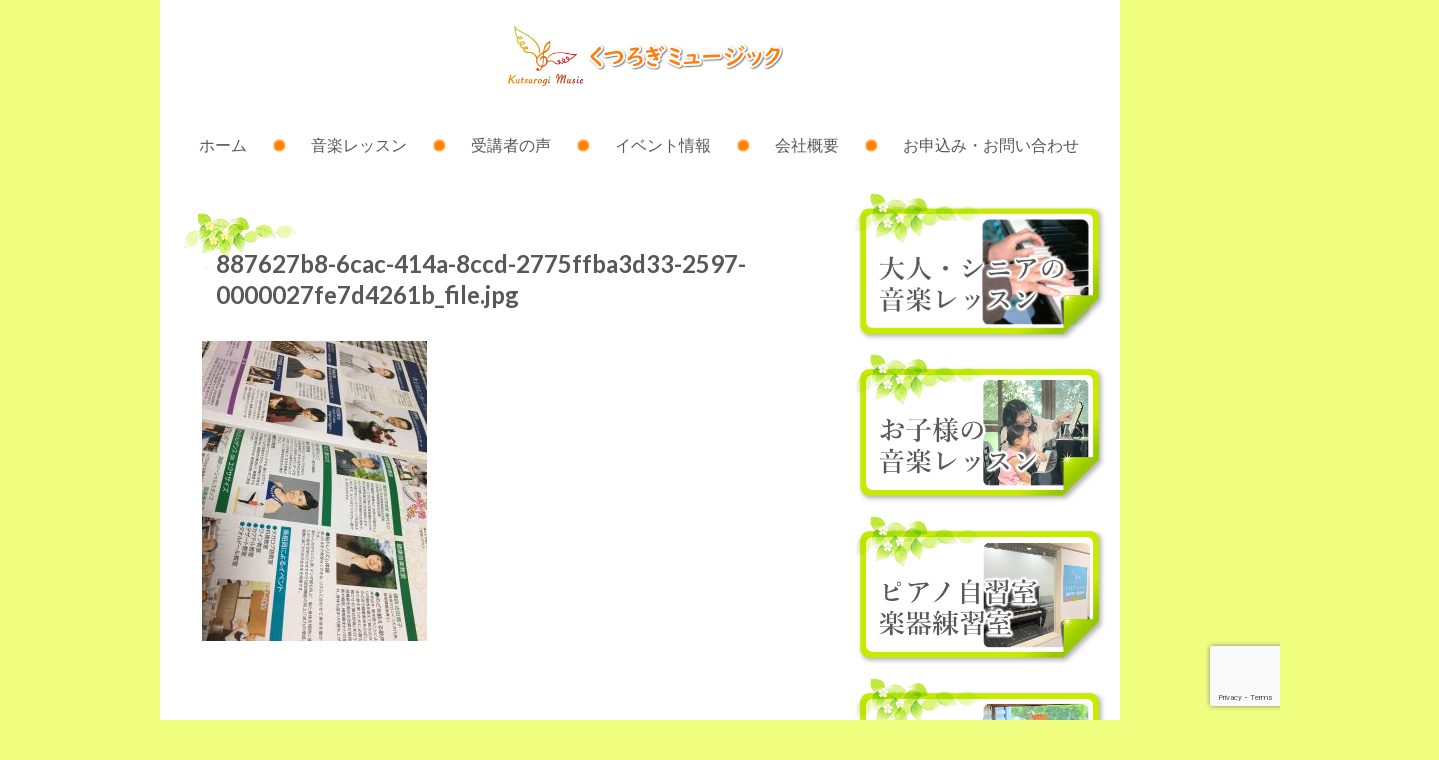

--- FILE ---
content_type: text/html; charset=UTF-8
request_url: https://kutsurogi-music.com/887627b8-6cac-414a-8ccd-2775ffba3d33-2597-0000027fe7d4261b_file-jpg/
body_size: 58143
content:
<!doctype html>

<!--[if lt IE 7]><html dir="ltr" lang="ja" prefix="og: https://ogp.me/ns#" class="no-js lt-ie9 lt-ie8 lt-ie7"><![endif]-->
<!--[if (IE 7)&!(IEMobile)]><html dir="ltr" lang="ja" prefix="og: https://ogp.me/ns#" class="no-js lt-ie9 lt-ie8"><![endif]-->
<!--[if (IE 8)&!(IEMobile)]><html dir="ltr" lang="ja" prefix="og: https://ogp.me/ns#" class="no-js lt-ie9"><![endif]-->
<!--[if gt IE 8]><!-->
<html dir="ltr" lang="ja" prefix="og: https://ogp.me/ns#" class="no-js">
<!--<![endif]-->

<head>
    <meta charset="utf-8">

        <meta http-equiv="X-UA-Compatible" content="IE=edge">

    

        <meta name="HandheldFriendly" content="True">
    <meta name="MobileOptimized" content="320">
    <meta name="viewport" content="width=device-width, initial-scale=1" />

        <link rel="apple-touch-icon" href="https://kutsurogi-music.com/wp-content/themes/kutsurogi/library/images/apple-touch-icon.png">
    <link rel="icon" href="https://kutsurogi-music.com/wp-content/themes/kutsurogi/favicon.png">
    <!--[if IE]>
			<link rel="shortcut icon" href="https://kutsurogi-music.com/wp-content/themes/kutsurogi/favicon.ico">
		<![endif]-->
        <meta name="msapplication-TileColor" content="#f01d4f">
    <meta name="msapplication-TileImage" content="https://kutsurogi-music.com/wp-content/themes/kutsurogi/library/images/win8-tile-icon.png">
    <meta name="theme-color" content="#121212">

    <link rel="pingback" href="https://kutsurogi-music.com/xmlrpc.php">

        
        
    
<!-- MapPress Easy Google Maps Version:2.95.3 (https://www.mappresspro.com) -->
	<style>img:is([sizes="auto" i], [sizes^="auto," i]) { contain-intrinsic-size: 3000px 1500px }</style>
	
		<!-- All in One SEO 4.9.2 - aioseo.com -->
		<title>887627b8-6cac-414a-8ccd-2775ffba3d33-2597-0000027fe7d4261b_file.jpg | くつろぎミュージック</title>
	<meta name="robots" content="max-image-preview:large" />
	<meta name="author" content="tanaka"/>
	<link rel="canonical" href="https://kutsurogi-music.com/887627b8-6cac-414a-8ccd-2775ffba3d33-2597-0000027fe7d4261b_file-jpg/" />
	<meta name="generator" content="All in One SEO (AIOSEO) 4.9.2" />
		<meta property="og:locale" content="ja_JP" />
		<meta property="og:site_name" content="くつろぎミュージック | 豊中市蛍池中町にある、お子様～大人・シニアまで楽しみながら続けられる音楽教室です。心地よい音楽レッスンをご提供いたします。" />
		<meta property="og:type" content="article" />
		<meta property="og:title" content="887627b8-6cac-414a-8ccd-2775ffba3d33-2597-0000027fe7d4261b_file.jpg | くつろぎミュージック" />
		<meta property="og:url" content="https://kutsurogi-music.com/887627b8-6cac-414a-8ccd-2775ffba3d33-2597-0000027fe7d4261b_file-jpg/" />
		<meta property="article:published_time" content="2019-11-12T10:56:16+00:00" />
		<meta property="article:modified_time" content="2019-11-12T10:56:16+00:00" />
		<meta property="article:publisher" content="https://facebook.com/くつろぎミュージック" />
		<meta name="twitter:card" content="summary" />
		<meta name="twitter:title" content="887627b8-6cac-414a-8ccd-2775ffba3d33-2597-0000027fe7d4261b_file.jpg | くつろぎミュージック" />
		<script type="application/ld+json" class="aioseo-schema">
			{"@context":"https:\/\/schema.org","@graph":[{"@type":"BreadcrumbList","@id":"https:\/\/kutsurogi-music.com\/887627b8-6cac-414a-8ccd-2775ffba3d33-2597-0000027fe7d4261b_file-jpg\/#breadcrumblist","itemListElement":[{"@type":"ListItem","@id":"https:\/\/kutsurogi-music.com#listItem","position":1,"name":"\u30db\u30fc\u30e0","item":"https:\/\/kutsurogi-music.com","nextItem":{"@type":"ListItem","@id":"https:\/\/kutsurogi-music.com\/887627b8-6cac-414a-8ccd-2775ffba3d33-2597-0000027fe7d4261b_file-jpg\/#listItem","name":"887627b8-6cac-414a-8ccd-2775ffba3d33-2597-0000027fe7d4261b_file.jpg"}},{"@type":"ListItem","@id":"https:\/\/kutsurogi-music.com\/887627b8-6cac-414a-8ccd-2775ffba3d33-2597-0000027fe7d4261b_file-jpg\/#listItem","position":2,"name":"887627b8-6cac-414a-8ccd-2775ffba3d33-2597-0000027fe7d4261b_file.jpg","previousItem":{"@type":"ListItem","@id":"https:\/\/kutsurogi-music.com#listItem","name":"\u30db\u30fc\u30e0"}}]},{"@type":"ItemPage","@id":"https:\/\/kutsurogi-music.com\/887627b8-6cac-414a-8ccd-2775ffba3d33-2597-0000027fe7d4261b_file-jpg\/#itempage","url":"https:\/\/kutsurogi-music.com\/887627b8-6cac-414a-8ccd-2775ffba3d33-2597-0000027fe7d4261b_file-jpg\/","name":"887627b8-6cac-414a-8ccd-2775ffba3d33-2597-0000027fe7d4261b_file.jpg | \u304f\u3064\u308d\u304e\u30df\u30e5\u30fc\u30b8\u30c3\u30af","inLanguage":"ja","isPartOf":{"@id":"https:\/\/kutsurogi-music.com\/#website"},"breadcrumb":{"@id":"https:\/\/kutsurogi-music.com\/887627b8-6cac-414a-8ccd-2775ffba3d33-2597-0000027fe7d4261b_file-jpg\/#breadcrumblist"},"author":{"@id":"https:\/\/kutsurogi-music.com\/author\/yoshida\/#author"},"creator":{"@id":"https:\/\/kutsurogi-music.com\/author\/yoshida\/#author"},"datePublished":"2019-11-12T19:56:16+09:00","dateModified":"2019-11-12T19:56:16+09:00"},{"@type":"Organization","@id":"https:\/\/kutsurogi-music.com\/#organization","name":"\u304f\u3064\u308d\u304e\u30df\u30e5\u30fc\u30b8\u30c3\u30af","description":"\u8c4a\u4e2d\u5e02\u86cd\u6c60\u4e2d\u753a\u306b\u3042\u308b\u3001\u304a\u5b50\u69d8\uff5e\u5927\u4eba\u30fb\u30b7\u30cb\u30a2\u307e\u3067\u697d\u3057\u307f\u306a\u304c\u3089\u7d9a\u3051\u3089\u308c\u308b\u97f3\u697d\u6559\u5ba4\u3067\u3059\u3002\u5fc3\u5730\u3088\u3044\u97f3\u697d\u30ec\u30c3\u30b9\u30f3\u3092\u3054\u63d0\u4f9b\u3044\u305f\u3057\u307e\u3059\u3002","url":"https:\/\/kutsurogi-music.com\/","telephone":"+819089878189","logo":{"@type":"ImageObject","url":"https:\/\/kutsurogi-music.com\/wp-content\/uploads\/2023\/12\/f1fc9e096c98d33e9e4ff1112e8dcde0.jpg","@id":"https:\/\/kutsurogi-music.com\/887627b8-6cac-414a-8ccd-2775ffba3d33-2597-0000027fe7d4261b_file-jpg\/#organizationLogo","width":2362,"height":2362},"image":{"@id":"https:\/\/kutsurogi-music.com\/887627b8-6cac-414a-8ccd-2775ffba3d33-2597-0000027fe7d4261b_file-jpg\/#organizationLogo"},"sameAs":["https:\/\/facebook.com\/\u304f\u3064\u308d\u304e\u30df\u30e5\u30fc\u30b8\u30c3\u30af","https:\/\/instagram.com\/\u304f\u3064\u308d\u304e\u30df\u30e5\u30fc\u30b8\u30c3\u30af","https:\/\/pinterest.com\/\u304f\u3064\u308d\u304e\u30df\u30e5\u30fc\u30b8\u30c3\u30af","https:\/\/youtube.com\/\u304f\u3064\u308d\u304e\u30df\u30e5\u30fc\u30b8\u30c3\u30af","https:\/\/linkedin.com\/in\/\u304f\u3064\u308d\u304e\u30df\u30e5\u30fc\u30b8\u30c3\u30af"]},{"@type":"Person","@id":"https:\/\/kutsurogi-music.com\/author\/yoshida\/#author","url":"https:\/\/kutsurogi-music.com\/author\/yoshida\/","name":"tanaka","image":{"@type":"ImageObject","@id":"https:\/\/kutsurogi-music.com\/887627b8-6cac-414a-8ccd-2775ffba3d33-2597-0000027fe7d4261b_file-jpg\/#authorImage","url":"https:\/\/secure.gravatar.com\/avatar\/a3f70b43eb6091f37d65d4dfd9410153502f08155788e44baea03d4b8c2fa702?s=96&d=mm&r=g","width":96,"height":96,"caption":"tanaka"}},{"@type":"WebSite","@id":"https:\/\/kutsurogi-music.com\/#website","url":"https:\/\/kutsurogi-music.com\/","name":"\u304f\u3064\u308d\u304e\u30df\u30e5\u30fc\u30b8\u30c3\u30af","description":"\u8c4a\u4e2d\u5e02\u86cd\u6c60\u4e2d\u753a\u306b\u3042\u308b\u3001\u304a\u5b50\u69d8\uff5e\u5927\u4eba\u30fb\u30b7\u30cb\u30a2\u307e\u3067\u697d\u3057\u307f\u306a\u304c\u3089\u7d9a\u3051\u3089\u308c\u308b\u97f3\u697d\u6559\u5ba4\u3067\u3059\u3002\u5fc3\u5730\u3088\u3044\u97f3\u697d\u30ec\u30c3\u30b9\u30f3\u3092\u3054\u63d0\u4f9b\u3044\u305f\u3057\u307e\u3059\u3002","inLanguage":"ja","publisher":{"@id":"https:\/\/kutsurogi-music.com\/#organization"}}]}
		</script>
		<!-- All in One SEO -->

<link rel='dns-prefetch' href='//www.googletagmanager.com' />
<link rel='dns-prefetch' href='//cdnjs.cloudflare.com' />
<link rel='dns-prefetch' href='//ajax.googleapis.com' />
<link rel='dns-prefetch' href='//fonts.googleapis.com' />
<link rel="alternate" type="application/rss+xml" title="くつろぎミュージック &raquo; フィード" href="https://kutsurogi-music.com/feed/" />
<link rel="alternate" type="application/rss+xml" title="くつろぎミュージック &raquo; コメントフィード" href="https://kutsurogi-music.com/comments/feed/" />
<script type="text/javascript">
/* <![CDATA[ */
window._wpemojiSettings = {"baseUrl":"https:\/\/s.w.org\/images\/core\/emoji\/16.0.1\/72x72\/","ext":".png","svgUrl":"https:\/\/s.w.org\/images\/core\/emoji\/16.0.1\/svg\/","svgExt":".svg","source":{"concatemoji":"https:\/\/kutsurogi-music.com\/wp-includes\/js\/wp-emoji-release.min.js"}};
/*! This file is auto-generated */
!function(s,n){var o,i,e;function c(e){try{var t={supportTests:e,timestamp:(new Date).valueOf()};sessionStorage.setItem(o,JSON.stringify(t))}catch(e){}}function p(e,t,n){e.clearRect(0,0,e.canvas.width,e.canvas.height),e.fillText(t,0,0);var t=new Uint32Array(e.getImageData(0,0,e.canvas.width,e.canvas.height).data),a=(e.clearRect(0,0,e.canvas.width,e.canvas.height),e.fillText(n,0,0),new Uint32Array(e.getImageData(0,0,e.canvas.width,e.canvas.height).data));return t.every(function(e,t){return e===a[t]})}function u(e,t){e.clearRect(0,0,e.canvas.width,e.canvas.height),e.fillText(t,0,0);for(var n=e.getImageData(16,16,1,1),a=0;a<n.data.length;a++)if(0!==n.data[a])return!1;return!0}function f(e,t,n,a){switch(t){case"flag":return n(e,"\ud83c\udff3\ufe0f\u200d\u26a7\ufe0f","\ud83c\udff3\ufe0f\u200b\u26a7\ufe0f")?!1:!n(e,"\ud83c\udde8\ud83c\uddf6","\ud83c\udde8\u200b\ud83c\uddf6")&&!n(e,"\ud83c\udff4\udb40\udc67\udb40\udc62\udb40\udc65\udb40\udc6e\udb40\udc67\udb40\udc7f","\ud83c\udff4\u200b\udb40\udc67\u200b\udb40\udc62\u200b\udb40\udc65\u200b\udb40\udc6e\u200b\udb40\udc67\u200b\udb40\udc7f");case"emoji":return!a(e,"\ud83e\udedf")}return!1}function g(e,t,n,a){var r="undefined"!=typeof WorkerGlobalScope&&self instanceof WorkerGlobalScope?new OffscreenCanvas(300,150):s.createElement("canvas"),o=r.getContext("2d",{willReadFrequently:!0}),i=(o.textBaseline="top",o.font="600 32px Arial",{});return e.forEach(function(e){i[e]=t(o,e,n,a)}),i}function t(e){var t=s.createElement("script");t.src=e,t.defer=!0,s.head.appendChild(t)}"undefined"!=typeof Promise&&(o="wpEmojiSettingsSupports",i=["flag","emoji"],n.supports={everything:!0,everythingExceptFlag:!0},e=new Promise(function(e){s.addEventListener("DOMContentLoaded",e,{once:!0})}),new Promise(function(t){var n=function(){try{var e=JSON.parse(sessionStorage.getItem(o));if("object"==typeof e&&"number"==typeof e.timestamp&&(new Date).valueOf()<e.timestamp+604800&&"object"==typeof e.supportTests)return e.supportTests}catch(e){}return null}();if(!n){if("undefined"!=typeof Worker&&"undefined"!=typeof OffscreenCanvas&&"undefined"!=typeof URL&&URL.createObjectURL&&"undefined"!=typeof Blob)try{var e="postMessage("+g.toString()+"("+[JSON.stringify(i),f.toString(),p.toString(),u.toString()].join(",")+"));",a=new Blob([e],{type:"text/javascript"}),r=new Worker(URL.createObjectURL(a),{name:"wpTestEmojiSupports"});return void(r.onmessage=function(e){c(n=e.data),r.terminate(),t(n)})}catch(e){}c(n=g(i,f,p,u))}t(n)}).then(function(e){for(var t in e)n.supports[t]=e[t],n.supports.everything=n.supports.everything&&n.supports[t],"flag"!==t&&(n.supports.everythingExceptFlag=n.supports.everythingExceptFlag&&n.supports[t]);n.supports.everythingExceptFlag=n.supports.everythingExceptFlag&&!n.supports.flag,n.DOMReady=!1,n.readyCallback=function(){n.DOMReady=!0}}).then(function(){return e}).then(function(){var e;n.supports.everything||(n.readyCallback(),(e=n.source||{}).concatemoji?t(e.concatemoji):e.wpemoji&&e.twemoji&&(t(e.twemoji),t(e.wpemoji)))}))}((window,document),window._wpemojiSettings);
/* ]]> */
</script>
<style id='wp-emoji-styles-inline-css' type='text/css'>

	img.wp-smiley, img.emoji {
		display: inline !important;
		border: none !important;
		box-shadow: none !important;
		height: 1em !important;
		width: 1em !important;
		margin: 0 0.07em !important;
		vertical-align: -0.1em !important;
		background: none !important;
		padding: 0 !important;
	}
</style>
<link rel='stylesheet' id='wp-block-library-css' href='https://kutsurogi-music.com/wp-includes/css/dist/block-library/style.min.css' type='text/css' media='all' />
<style id='classic-theme-styles-inline-css' type='text/css'>
/*! This file is auto-generated */
.wp-block-button__link{color:#fff;background-color:#32373c;border-radius:9999px;box-shadow:none;text-decoration:none;padding:calc(.667em + 2px) calc(1.333em + 2px);font-size:1.125em}.wp-block-file__button{background:#32373c;color:#fff;text-decoration:none}
</style>
<link rel='stylesheet' id='mappress-leaflet-css' href='https://kutsurogi-music.com/wp-content/plugins/mappress-google-maps-for-wordpress/lib/leaflet/leaflet.css' type='text/css' media='all' />
<link rel='stylesheet' id='mappress-css' href='https://kutsurogi-music.com/wp-content/plugins/mappress-google-maps-for-wordpress/css/mappress.css' type='text/css' media='all' />
<link rel='stylesheet' id='aioseo/css/src/vue/standalone/blocks/table-of-contents/global.scss-css' href='https://kutsurogi-music.com/wp-content/plugins/all-in-one-seo-pack/dist/Lite/assets/css/table-of-contents/global.e90f6d47.css' type='text/css' media='all' />
<style id='global-styles-inline-css' type='text/css'>
:root{--wp--preset--aspect-ratio--square: 1;--wp--preset--aspect-ratio--4-3: 4/3;--wp--preset--aspect-ratio--3-4: 3/4;--wp--preset--aspect-ratio--3-2: 3/2;--wp--preset--aspect-ratio--2-3: 2/3;--wp--preset--aspect-ratio--16-9: 16/9;--wp--preset--aspect-ratio--9-16: 9/16;--wp--preset--color--black: #000000;--wp--preset--color--cyan-bluish-gray: #abb8c3;--wp--preset--color--white: #ffffff;--wp--preset--color--pale-pink: #f78da7;--wp--preset--color--vivid-red: #cf2e2e;--wp--preset--color--luminous-vivid-orange: #ff6900;--wp--preset--color--luminous-vivid-amber: #fcb900;--wp--preset--color--light-green-cyan: #7bdcb5;--wp--preset--color--vivid-green-cyan: #00d084;--wp--preset--color--pale-cyan-blue: #8ed1fc;--wp--preset--color--vivid-cyan-blue: #0693e3;--wp--preset--color--vivid-purple: #9b51e0;--wp--preset--gradient--vivid-cyan-blue-to-vivid-purple: linear-gradient(135deg,rgba(6,147,227,1) 0%,rgb(155,81,224) 100%);--wp--preset--gradient--light-green-cyan-to-vivid-green-cyan: linear-gradient(135deg,rgb(122,220,180) 0%,rgb(0,208,130) 100%);--wp--preset--gradient--luminous-vivid-amber-to-luminous-vivid-orange: linear-gradient(135deg,rgba(252,185,0,1) 0%,rgba(255,105,0,1) 100%);--wp--preset--gradient--luminous-vivid-orange-to-vivid-red: linear-gradient(135deg,rgba(255,105,0,1) 0%,rgb(207,46,46) 100%);--wp--preset--gradient--very-light-gray-to-cyan-bluish-gray: linear-gradient(135deg,rgb(238,238,238) 0%,rgb(169,184,195) 100%);--wp--preset--gradient--cool-to-warm-spectrum: linear-gradient(135deg,rgb(74,234,220) 0%,rgb(151,120,209) 20%,rgb(207,42,186) 40%,rgb(238,44,130) 60%,rgb(251,105,98) 80%,rgb(254,248,76) 100%);--wp--preset--gradient--blush-light-purple: linear-gradient(135deg,rgb(255,206,236) 0%,rgb(152,150,240) 100%);--wp--preset--gradient--blush-bordeaux: linear-gradient(135deg,rgb(254,205,165) 0%,rgb(254,45,45) 50%,rgb(107,0,62) 100%);--wp--preset--gradient--luminous-dusk: linear-gradient(135deg,rgb(255,203,112) 0%,rgb(199,81,192) 50%,rgb(65,88,208) 100%);--wp--preset--gradient--pale-ocean: linear-gradient(135deg,rgb(255,245,203) 0%,rgb(182,227,212) 50%,rgb(51,167,181) 100%);--wp--preset--gradient--electric-grass: linear-gradient(135deg,rgb(202,248,128) 0%,rgb(113,206,126) 100%);--wp--preset--gradient--midnight: linear-gradient(135deg,rgb(2,3,129) 0%,rgb(40,116,252) 100%);--wp--preset--font-size--small: 13px;--wp--preset--font-size--medium: 20px;--wp--preset--font-size--large: 36px;--wp--preset--font-size--x-large: 42px;--wp--preset--spacing--20: 0.44rem;--wp--preset--spacing--30: 0.67rem;--wp--preset--spacing--40: 1rem;--wp--preset--spacing--50: 1.5rem;--wp--preset--spacing--60: 2.25rem;--wp--preset--spacing--70: 3.38rem;--wp--preset--spacing--80: 5.06rem;--wp--preset--shadow--natural: 6px 6px 9px rgba(0, 0, 0, 0.2);--wp--preset--shadow--deep: 12px 12px 50px rgba(0, 0, 0, 0.4);--wp--preset--shadow--sharp: 6px 6px 0px rgba(0, 0, 0, 0.2);--wp--preset--shadow--outlined: 6px 6px 0px -3px rgba(255, 255, 255, 1), 6px 6px rgba(0, 0, 0, 1);--wp--preset--shadow--crisp: 6px 6px 0px rgba(0, 0, 0, 1);}:where(.is-layout-flex){gap: 0.5em;}:where(.is-layout-grid){gap: 0.5em;}body .is-layout-flex{display: flex;}.is-layout-flex{flex-wrap: wrap;align-items: center;}.is-layout-flex > :is(*, div){margin: 0;}body .is-layout-grid{display: grid;}.is-layout-grid > :is(*, div){margin: 0;}:where(.wp-block-columns.is-layout-flex){gap: 2em;}:where(.wp-block-columns.is-layout-grid){gap: 2em;}:where(.wp-block-post-template.is-layout-flex){gap: 1.25em;}:where(.wp-block-post-template.is-layout-grid){gap: 1.25em;}.has-black-color{color: var(--wp--preset--color--black) !important;}.has-cyan-bluish-gray-color{color: var(--wp--preset--color--cyan-bluish-gray) !important;}.has-white-color{color: var(--wp--preset--color--white) !important;}.has-pale-pink-color{color: var(--wp--preset--color--pale-pink) !important;}.has-vivid-red-color{color: var(--wp--preset--color--vivid-red) !important;}.has-luminous-vivid-orange-color{color: var(--wp--preset--color--luminous-vivid-orange) !important;}.has-luminous-vivid-amber-color{color: var(--wp--preset--color--luminous-vivid-amber) !important;}.has-light-green-cyan-color{color: var(--wp--preset--color--light-green-cyan) !important;}.has-vivid-green-cyan-color{color: var(--wp--preset--color--vivid-green-cyan) !important;}.has-pale-cyan-blue-color{color: var(--wp--preset--color--pale-cyan-blue) !important;}.has-vivid-cyan-blue-color{color: var(--wp--preset--color--vivid-cyan-blue) !important;}.has-vivid-purple-color{color: var(--wp--preset--color--vivid-purple) !important;}.has-black-background-color{background-color: var(--wp--preset--color--black) !important;}.has-cyan-bluish-gray-background-color{background-color: var(--wp--preset--color--cyan-bluish-gray) !important;}.has-white-background-color{background-color: var(--wp--preset--color--white) !important;}.has-pale-pink-background-color{background-color: var(--wp--preset--color--pale-pink) !important;}.has-vivid-red-background-color{background-color: var(--wp--preset--color--vivid-red) !important;}.has-luminous-vivid-orange-background-color{background-color: var(--wp--preset--color--luminous-vivid-orange) !important;}.has-luminous-vivid-amber-background-color{background-color: var(--wp--preset--color--luminous-vivid-amber) !important;}.has-light-green-cyan-background-color{background-color: var(--wp--preset--color--light-green-cyan) !important;}.has-vivid-green-cyan-background-color{background-color: var(--wp--preset--color--vivid-green-cyan) !important;}.has-pale-cyan-blue-background-color{background-color: var(--wp--preset--color--pale-cyan-blue) !important;}.has-vivid-cyan-blue-background-color{background-color: var(--wp--preset--color--vivid-cyan-blue) !important;}.has-vivid-purple-background-color{background-color: var(--wp--preset--color--vivid-purple) !important;}.has-black-border-color{border-color: var(--wp--preset--color--black) !important;}.has-cyan-bluish-gray-border-color{border-color: var(--wp--preset--color--cyan-bluish-gray) !important;}.has-white-border-color{border-color: var(--wp--preset--color--white) !important;}.has-pale-pink-border-color{border-color: var(--wp--preset--color--pale-pink) !important;}.has-vivid-red-border-color{border-color: var(--wp--preset--color--vivid-red) !important;}.has-luminous-vivid-orange-border-color{border-color: var(--wp--preset--color--luminous-vivid-orange) !important;}.has-luminous-vivid-amber-border-color{border-color: var(--wp--preset--color--luminous-vivid-amber) !important;}.has-light-green-cyan-border-color{border-color: var(--wp--preset--color--light-green-cyan) !important;}.has-vivid-green-cyan-border-color{border-color: var(--wp--preset--color--vivid-green-cyan) !important;}.has-pale-cyan-blue-border-color{border-color: var(--wp--preset--color--pale-cyan-blue) !important;}.has-vivid-cyan-blue-border-color{border-color: var(--wp--preset--color--vivid-cyan-blue) !important;}.has-vivid-purple-border-color{border-color: var(--wp--preset--color--vivid-purple) !important;}.has-vivid-cyan-blue-to-vivid-purple-gradient-background{background: var(--wp--preset--gradient--vivid-cyan-blue-to-vivid-purple) !important;}.has-light-green-cyan-to-vivid-green-cyan-gradient-background{background: var(--wp--preset--gradient--light-green-cyan-to-vivid-green-cyan) !important;}.has-luminous-vivid-amber-to-luminous-vivid-orange-gradient-background{background: var(--wp--preset--gradient--luminous-vivid-amber-to-luminous-vivid-orange) !important;}.has-luminous-vivid-orange-to-vivid-red-gradient-background{background: var(--wp--preset--gradient--luminous-vivid-orange-to-vivid-red) !important;}.has-very-light-gray-to-cyan-bluish-gray-gradient-background{background: var(--wp--preset--gradient--very-light-gray-to-cyan-bluish-gray) !important;}.has-cool-to-warm-spectrum-gradient-background{background: var(--wp--preset--gradient--cool-to-warm-spectrum) !important;}.has-blush-light-purple-gradient-background{background: var(--wp--preset--gradient--blush-light-purple) !important;}.has-blush-bordeaux-gradient-background{background: var(--wp--preset--gradient--blush-bordeaux) !important;}.has-luminous-dusk-gradient-background{background: var(--wp--preset--gradient--luminous-dusk) !important;}.has-pale-ocean-gradient-background{background: var(--wp--preset--gradient--pale-ocean) !important;}.has-electric-grass-gradient-background{background: var(--wp--preset--gradient--electric-grass) !important;}.has-midnight-gradient-background{background: var(--wp--preset--gradient--midnight) !important;}.has-small-font-size{font-size: var(--wp--preset--font-size--small) !important;}.has-medium-font-size{font-size: var(--wp--preset--font-size--medium) !important;}.has-large-font-size{font-size: var(--wp--preset--font-size--large) !important;}.has-x-large-font-size{font-size: var(--wp--preset--font-size--x-large) !important;}
:where(.wp-block-post-template.is-layout-flex){gap: 1.25em;}:where(.wp-block-post-template.is-layout-grid){gap: 1.25em;}
:where(.wp-block-columns.is-layout-flex){gap: 2em;}:where(.wp-block-columns.is-layout-grid){gap: 2em;}
:root :where(.wp-block-pullquote){font-size: 1.5em;line-height: 1.6;}
</style>
<link rel='stylesheet' id='biz-cal-style-css' href='https://kutsurogi-music.com/wp-content/plugins/biz-calendar/biz-cal.css' type='text/css' media='all' />
<link rel='stylesheet' id='contact-form-7-css' href='https://kutsurogi-music.com/wp-content/plugins/contact-form-7/includes/css/styles.css' type='text/css' media='all' />
<link rel='stylesheet' id='fancybox-for-wp-css' href='https://kutsurogi-music.com/wp-content/plugins/fancybox-for-wordpress/assets/css/fancybox.css' type='text/css' media='all' />
<link rel='stylesheet' id='googleFonts-css' href='//fonts.googleapis.com/css?family=Lato%3A400%2C700%2C400italic%2C700italic' type='text/css' media='all' />
<link rel='stylesheet' id='bones-stylesheet-css' href='https://kutsurogi-music.com/wp-content/themes/kutsurogi/library/css/style.css' type='text/css' media='all' />
<link rel='stylesheet' id='jquery-ui-stylesheet-css' href='https://cdnjs.cloudflare.com/ajax/libs/jqueryui/1.12.1/themes/base/jquery-ui.min.css' type='text/css' media='all' />
<!--[if lt IE 9]>
<link rel='stylesheet' id='bones-ie-only-css' href='https://kutsurogi-music.com/wp-content/themes/kutsurogi/library/css/ie.css' type='text/css' media='all' />
<![endif]-->
<script type="text/javascript" src="https://kutsurogi-music.com/wp-includes/js/jquery/jquery.min.js" id="jquery-core-js"></script>
<script type="text/javascript" src="https://kutsurogi-music.com/wp-includes/js/jquery/jquery-migrate.min.js" id="jquery-migrate-js"></script>
<script type="text/javascript" id="biz-cal-script-js-extra">
/* <![CDATA[ */
var bizcalOptions = {"holiday_title":"\u30ec\u30c3\u30b9\u30f3\u65e5","wed":"on","temp_holidays":"2013-01-02\r\n2013-01-03\r\n","temp_weekdays":"","eventday_title":"\u30a4\u30d9\u30f3\u30c8\u958b\u50ac\u65e5","eventday_url":"","eventdays":"2013-08-04\r\n2013-11-17\r\n2013-11-30\r\n2013-12-23","month_limit":"\u5236\u9650\u306a\u3057","nextmonthlimit":"12","prevmonthlimit":"12","plugindir":"https:\/\/kutsurogi-music.com\/wp-content\/plugins\/biz-calendar\/","national_holiday":null};
/* ]]> */
</script>
<script type="text/javascript" src="https://kutsurogi-music.com/wp-content/plugins/biz-calendar/calendar.js" id="biz-cal-script-js"></script>
<script type="text/javascript" src="https://kutsurogi-music.com/wp-content/plugins/fancybox-for-wordpress/assets/js/purify.min.js" id="purify-js"></script>
<script type="text/javascript" src="https://kutsurogi-music.com/wp-content/plugins/fancybox-for-wordpress/assets/js/jquery.fancybox.js" id="fancybox-for-wp-js"></script>

<!-- Site Kit によって追加された Google タグ（gtag.js）スニペット -->
<!-- Google アナリティクス スニペット (Site Kit が追加) -->
<script type="text/javascript" src="https://www.googletagmanager.com/gtag/js?id=G-GRJNLEEBQ6" id="google_gtagjs-js" async></script>
<script type="text/javascript" id="google_gtagjs-js-after">
/* <![CDATA[ */
window.dataLayer = window.dataLayer || [];function gtag(){dataLayer.push(arguments);}
gtag("set","linker",{"domains":["kutsurogi-music.com"]});
gtag("js", new Date());
gtag("set", "developer_id.dZTNiMT", true);
gtag("config", "G-GRJNLEEBQ6");
/* ]]> */
</script>
<script type="text/javascript" src="https://kutsurogi-music.com/wp-content/themes/kutsurogi/library/js/libs/modernizr.custom.min.js" id="bones-modernizr-js"></script>
<link rel="https://api.w.org/" href="https://kutsurogi-music.com/wp-json/" /><link rel="alternate" title="JSON" type="application/json" href="https://kutsurogi-music.com/wp-json/wp/v2/media/3523" /><link rel='shortlink' href='https://kutsurogi-music.com/?p=3523' />
<link rel="alternate" title="oEmbed (JSON)" type="application/json+oembed" href="https://kutsurogi-music.com/wp-json/oembed/1.0/embed?url=https%3A%2F%2Fkutsurogi-music.com%2F887627b8-6cac-414a-8ccd-2775ffba3d33-2597-0000027fe7d4261b_file-jpg%2F" />
<link rel="alternate" title="oEmbed (XML)" type="text/xml+oembed" href="https://kutsurogi-music.com/wp-json/oembed/1.0/embed?url=https%3A%2F%2Fkutsurogi-music.com%2F887627b8-6cac-414a-8ccd-2775ffba3d33-2597-0000027fe7d4261b_file-jpg%2F&#038;format=xml" />

<!-- Fancybox for WordPress v3.3.7 -->
<style type="text/css">
	.fancybox-slide--image .fancybox-content{background-color: #FFFFFF}div.fancybox-caption{display:none !important;}
	
	img.fancybox-image{border-width:10px;border-color:#FFFFFF;border-style:solid;}
	div.fancybox-bg{background-color:rgba(102,102,102,0.3);opacity:1 !important;}div.fancybox-content{border-color:#FFFFFF}
	div#fancybox-title{background-color:#FFFFFF}
	div.fancybox-content{background-color:#FFFFFF}
	div#fancybox-title-inside{color:#333333}
	
	
	
	div.fancybox-caption p.caption-title{display:inline-block}
	div.fancybox-caption p.caption-title{font-size:14px}
	div.fancybox-caption p.caption-title{color:#333333}
	div.fancybox-caption {color:#333333}div.fancybox-caption p.caption-title {background:#fff; width:auto;padding:10px 30px;}div.fancybox-content p.caption-title{color:#333333;margin: 0;padding: 5px 0;}body.fancybox-active .fancybox-container .fancybox-stage .fancybox-content .fancybox-close-small{display:block;}
</style><script type="text/javascript">
	jQuery(function () {

		var mobileOnly = false;
		
		if (mobileOnly) {
			return;
		}

		jQuery.fn.getTitle = function () { // Copy the title of every IMG tag and add it to its parent A so that fancybox can show titles
			var arr = jQuery("a[data-fancybox]");jQuery.each(arr, function() {var title = jQuery(this).children("img").attr("title") || '';var figCaptionHtml = jQuery(this).next("figcaption").html() || '';var processedCaption = figCaptionHtml;if (figCaptionHtml.length && typeof DOMPurify === 'function') {processedCaption = DOMPurify.sanitize(figCaptionHtml, {USE_PROFILES: {html: true}});} else if (figCaptionHtml.length) {processedCaption = jQuery("<div>").text(figCaptionHtml).html();}var newTitle = title;if (processedCaption.length) {newTitle = title.length ? title + " " + processedCaption : processedCaption;}if (newTitle.length) {jQuery(this).attr("title", newTitle);}});		}

		// Supported file extensions

				var thumbnails = jQuery("a:has(img)").not(".nolightbox").not('.envira-gallery-link').not('.ngg-simplelightbox').filter(function () {
			return /\.(jpe?g|png|gif|mp4|webp|bmp|pdf)(\?[^/]*)*$/i.test(jQuery(this).attr('href'))
		});
		

		// Add data-type iframe for links that are not images or videos.
		var iframeLinks = jQuery('.fancyboxforwp').filter(function () {
			return !/\.(jpe?g|png|gif|mp4|webp|bmp|pdf)(\?[^/]*)*$/i.test(jQuery(this).attr('href'))
		}).filter(function () {
			return !/vimeo|youtube/i.test(jQuery(this).attr('href'))
		});
		iframeLinks.attr({"data-type": "iframe"}).getTitle();

				// Gallery All
		thumbnails.addClass("fancyboxforwp").attr("data-fancybox", "gallery").getTitle();
		iframeLinks.attr({"data-fancybox": "gallery"}).getTitle();

		// Gallery type NONE
		
		// Call fancybox and apply it on any link with a rel atribute that starts with "fancybox", with the options set on the admin panel
		jQuery("a.fancyboxforwp").fancyboxforwp({
			loop: false,
			smallBtn: true,
			zoomOpacity: "auto",
			animationEffect: "fade",
			animationDuration: 500,
			transitionEffect: "fade",
			transitionDuration: "300",
			overlayShow: true,
			overlayOpacity: "0.3",
			titleShow: true,
			titlePosition: "inside",
			keyboard: true,
			showCloseButton: true,
			arrows: true,
			clickContent:false,
			clickSlide: "close",
			mobile: {
				clickContent: function (current, event) {
					return current.type === "image" ? "toggleControls" : false;
				},
				clickSlide: function (current, event) {
					return current.type === "image" ? "close" : "close";
				},
			},
			wheel: false,
			toolbar: true,
			preventCaptionOverlap: true,
			onInit: function() { },			onDeactivate
	: function() { },		beforeClose: function() { },			afterShow: function(instance) { jQuery( ".fancybox-image" ).on("click", function( ){ ( instance.isScaledDown() ) ? instance.scaleToActual() : instance.scaleToFit() }) },				afterClose: function() { },					caption : function( instance, item ) {var title = "";if("undefined" != typeof jQuery(this).context ){var title = jQuery(this).context.title;} else { var title = ("undefined" != typeof jQuery(this).attr("title")) ? jQuery(this).attr("title") : false;}var caption = jQuery(this).data('caption') || '';if ( item.type === 'image' && title.length ) {caption = (caption.length ? caption + '<br />' : '') + '<p class="caption-title">'+jQuery("<div>").text(title).html()+'</p>' ;}if (typeof DOMPurify === "function" && caption.length) { return DOMPurify.sanitize(caption, {USE_PROFILES: {html: true}}); } else { return jQuery("<div>").text(caption).html(); }},
		afterLoad : function( instance, current ) {var captionContent = current.opts.caption || '';var sanitizedCaptionString = '';if (typeof DOMPurify === 'function' && captionContent.length) {sanitizedCaptionString = DOMPurify.sanitize(captionContent, {USE_PROFILES: {html: true}});} else if (captionContent.length) { sanitizedCaptionString = jQuery("<div>").text(captionContent).html();}if (sanitizedCaptionString.length) { current.$content.append(jQuery('<div class=\"fancybox-custom-caption inside-caption\" style=\" position: absolute;left:0;right:0;color:#000;margin:0 auto;bottom:0;text-align:center;background-color:#FFFFFF \"></div>').html(sanitizedCaptionString)); }},
			})
		;

			})
</script>
<!-- END Fancybox for WordPress -->
<meta name="generator" content="Site Kit by Google 1.168.0" />
<!-- BEGIN GAINWP v5.4.6 Universal Analytics - https://intelligencewp.com/google-analytics-in-wordpress/ -->
<script>
(function(i,s,o,g,r,a,m){i['GoogleAnalyticsObject']=r;i[r]=i[r]||function(){
	(i[r].q=i[r].q||[]).push(arguments)},i[r].l=1*new Date();a=s.createElement(o),
	m=s.getElementsByTagName(o)[0];a.async=1;a.src=g;m.parentNode.insertBefore(a,m)
})(window,document,'script','https://www.google-analytics.com/analytics.js','ga');
  ga('create', 'UA-78675508-3', 'auto');
  ga('send', 'pageview');
</script>
<!-- END GAINWP Universal Analytics -->
    
</head>

<body class="attachment wp-singular attachment-template-default single single-attachment postid-3523 attachmentid-3523 attachment-jpeg wp-theme-kutsurogi metaslider-plugin" itemscope itemtype="http://schema.org/WebPage">
    <div id="fb-root"></div>
    <script>(function(d, s, id) {
            var js, fjs = d.getElementsByTagName(s)[0];
            if (d.getElementById(id)) return;
            js = d.createElement(s); js.id = id;
            js.src = 'https://connect.facebook.net/ja_JP/sdk.js#xfbml=1&version=v2.12';
            fjs.parentNode.insertBefore(js, fjs);
        }(document, 'script', 'facebook-jssdk'));</script>
          
    <div id="container">

        <header class="header" role="banner" itemscope itemtype="http://schema.org/WPHeader">

            <div id="inner-header" class="wrap cf">

                                <p id="logo" itemscope itemtype="http://schema.org/Organization"><a href="https://kutsurogi-music.com" rel="nofollow">
                        			<span class="other-page"><img src="https://kutsurogi-music.com/wp-content/themes/kutsurogi/library/images/header_logo2.png" alt="音楽サロンくつろぎ MusicSalon KUTSUROGI"></span>
						
                    <!--くつろぎミュージック-->
					</a></p>
                <div class="toggle_btn sp">
                    <span></span>
                    <span></span>
                    <span></span>
                </div>


                                                <nav role="navigation" itemscope itemtype="http://schema.org/SiteNavigationElement">
                    <ul id="menu-%e3%83%a1%e3%82%a4%e3%83%b3%e3%83%a1%e3%83%8b%e3%83%a5%e3%83%bc" class="nav top-nav cf"><li id="menu-item-11" class="menu-item menu-item-type-post_type menu-item-object-page menu-item-home menu-item-11"><a href="https://kutsurogi-music.com/">ホーム</a></li>
<li id="menu-item-56" class="menu-item menu-item-type-post_type menu-item-object-page menu-item-has-children menu-item-56"><a href="https://kutsurogi-music.com/%e8%ac%9b%e5%ba%a7%e6%a1%88%e5%86%85-2/">音楽レッスン</a>
<ul class="sub-menu">
	<li id="menu-item-3575" class="menu-item menu-item-type-post_type menu-item-object-page menu-item-has-children menu-item-3575"><a href="https://kutsurogi-music.com/%e8%ac%9b%e5%ba%a7%e6%a1%88%e5%86%85-2/%e3%82%b7%e3%83%8b%e3%82%a2%e5%90%91%e3%81%91%e9%9f%b3%e6%a5%bd%e3%83%ac%e3%83%83%e3%82%b9%e3%83%b3/">大人・シニアの音楽レッスン</a>
	<ul class="sub-menu">
		<li id="menu-item-4708" class="menu-item menu-item-type-post_type menu-item-object-page menu-item-4708"><a href="https://kutsurogi-music.com/%e8%ac%9b%e5%ba%a7%e6%a1%88%e5%86%85-2/%e5%a4%a7%e4%ba%ba%e3%81%ae%e5%80%8b%e4%ba%ba%e3%83%ac%e3%83%83%e3%82%b9%e3%83%b3%ef%bc%88%e3%83%94%e3%82%a2%e3%83%8e%e3%80%81%e3%81%86%e3%81%9f%e3%80%81%e3%83%9e%e3%83%aa%e3%83%b3%e3%83%90%e3%83%bb-2/">大人の音楽レッスン</a></li>
		<li id="menu-item-4700" class="menu-item menu-item-type-post_type menu-item-object-page menu-item-4700"><a href="https://kutsurogi-music.com/%e8%ac%9b%e5%ba%a7%e6%a1%88%e5%86%85-2/%e3%82%b7%e3%83%8b%e3%82%a2%e3%81%ae%e3%81%9f%e3%82%81%e3%81%ae%e9%9f%b3%e6%a5%bd%e3%83%ac%e3%83%83%e3%82%b9%e3%83%b3%ef%bc%88%e3%83%94%e3%82%a2%e3%83%8e%e3%80%81%e3%81%86%e3%81%9f%e3%80%81%e3%83%8f/">シニアの音楽レッスン</a></li>
		<li id="menu-item-3602" class="menu-item menu-item-type-post_type menu-item-object-page menu-item-3602"><a href="https://kutsurogi-music.com/%e8%ac%9b%e5%ba%a7%e6%a1%88%e5%86%85-2/%e3%82%b7%e3%83%8b%e3%82%a2%e5%90%91%e3%81%91%e9%9f%b3%e6%a5%bd%e3%83%ac%e3%83%83%e3%82%b9%e3%83%b3/%e4%bc%9a%e5%93%a1%e7%89%b9%e5%85%b8%e3%82%a4%e3%83%99%e3%83%b3%e3%83%88/">【会員特典】くつろぎクラブ</a></li>
	</ul>
</li>
	<li id="menu-item-3603" class="menu-item menu-item-type-post_type menu-item-object-page menu-item-3603"><a href="https://kutsurogi-music.com/%e8%ac%9b%e5%ba%a7%e6%a1%88%e5%86%85-2/%e3%81%8a%e5%ad%90%e6%a7%98%e9%9f%b3%e6%a5%bd%e6%95%99%e5%ae%a4/">お子様のレッスン</a></li>
	<li id="menu-item-91" class="menu-item menu-item-type-post_type menu-item-object-page menu-item-91"><a href="https://kutsurogi-music.com/%e4%bc%9a%e7%a4%be%e6%a6%82%e8%a6%81%e3%83%bb%e3%82%a2%e3%82%af%e3%82%bb%e3%82%b9/%e8%ac%9b%e5%b8%ab%e3%81%ae%e7%b4%b9%e4%bb%8b-2/">講師の紹介</a></li>
	<li id="menu-item-4653" class="menu-item menu-item-type-post_type menu-item-object-page menu-item-4653"><a href="https://kutsurogi-music.com/%e8%ac%9b%e5%ba%a7%e6%a1%88%e5%86%85-2/%e3%82%b5%e3%83%86%e3%83%a9%e3%82%a4%e3%83%88%e9%9f%b3%e6%a5%bd%e3%82%b9%e3%82%bf%e3%82%b8%e3%82%aa/">（楽器練習室）サテライト音楽スタジオ</a></li>
</ul>
</li>
<li id="menu-item-3931" class="menu-item menu-item-type-custom menu-item-object-custom menu-item-3931"><a href="https://kutsurogi-music.com/voice/">受講者の声</a></li>
<li id="menu-item-725" class="menu-item menu-item-type-taxonomy menu-item-object-category menu-item-has-children menu-item-725"><a href="https://kutsurogi-music.com/category/info/">イベント情報</a>
<ul class="sub-menu">
	<li id="menu-item-4370" class="menu-item menu-item-type-taxonomy menu-item-object-category menu-item-4370"><a href="https://kutsurogi-music.com/category/info/">お知らせ(イベント情報など）</a></li>
	<li id="menu-item-4368" class="menu-item menu-item-type-taxonomy menu-item-object-category menu-item-4368"><a href="https://kutsurogi-music.com/category/salon/">月間カレンダー（予定表）</a></li>
</ul>
</li>
<li id="menu-item-69" class="menu-item menu-item-type-post_type menu-item-object-page menu-item-has-children menu-item-69"><a href="https://kutsurogi-music.com/%e4%bc%9a%e7%a4%be%e6%a6%82%e8%a6%81%e3%83%bb%e3%82%a2%e3%82%af%e3%82%bb%e3%82%b9/">会社概要</a>
<ul class="sub-menu">
	<li id="menu-item-5274" class="menu-item menu-item-type-post_type menu-item-object-page menu-item-has-children menu-item-5274"><a href="https://kutsurogi-music.com/%e4%bc%9a%e7%a4%be%e6%a6%82%e8%a6%81%e3%83%bb%e3%82%a2%e3%82%af%e3%82%bb%e3%82%b9/%e3%82%b3%e3%83%a9%e3%83%9c%e4%ba%8b%e6%a5%ad-2-2/">事業内容</a>
	<ul class="sub-menu">
		<li id="menu-item-3604" class="menu-item menu-item-type-post_type menu-item-object-page menu-item-3604"><a href="https://kutsurogi-music.com/event_recreation/">コンサート・イベント</a></li>
		<li id="menu-item-2953" class="menu-item menu-item-type-post_type menu-item-object-page menu-item-2953"><a href="https://kutsurogi-music.com/%e4%bc%9a%e7%a4%be%e6%a6%82%e8%a6%81%e3%83%bb%e3%82%a2%e3%82%af%e3%82%bb%e3%82%b9/%e6%b4%8b%e4%b8%8a%e9%9f%b3%e6%a5%bd%e6%95%99%e5%ae%a4%e4%ba%8b%e6%a5%ad/">クルーズ船内イベント</a></li>
		<li id="menu-item-81" class="menu-item menu-item-type-post_type menu-item-object-page menu-item-81"><a href="https://kutsurogi-music.com/%e4%bc%9a%e7%a4%be%e6%a6%82%e8%a6%81%e3%83%bb%e3%82%a2%e3%82%af%e3%82%bb%e3%82%b9/%e3%82%b3%e3%83%a9%e3%83%9c%e4%ba%8b%e6%a5%ad-2/">出張講座・セミナー</a></li>
		<li id="menu-item-5302" class="menu-item menu-item-type-post_type menu-item-object-page menu-item-5302"><a href="https://kutsurogi-music.com/%e8%ac%9b%e5%ba%a7%e6%a1%88%e5%86%85-2/%e3%82%b7%e3%83%8b%e3%82%a2%e5%90%91%e3%81%91%e9%9f%b3%e6%a5%bd%e3%83%ac%e3%83%83%e3%82%b9%e3%83%b3/%e4%bc%9a%e5%93%a1%e7%89%b9%e5%85%b8%e3%82%a4%e3%83%99%e3%83%b3%e3%83%88-2/">【お子様対象】</a></li>
		<li id="menu-item-1523" class="menu-item menu-item-type-post_type menu-item-object-page menu-item-has-children menu-item-1523"><a href="https://kutsurogi-music.com/%e5%ad%90%e4%be%9b%e3%83%bb%e5%b9%bc%e5%85%90%e3%81%ae%e9%9f%b3%e6%a5%bd%e3%83%ac%e3%83%83%e3%82%b9%e3%83%b3/">レンタルルーム・ドレス</a>
		<ul class="sub-menu">
			<li id="menu-item-4693" class="menu-item menu-item-type-post_type menu-item-object-page menu-item-4693"><a href="https://kutsurogi-music.com/%e8%ac%9b%e5%ba%a7%e6%a1%88%e5%86%85-2/%e3%82%b5%e3%83%86%e3%83%a9%e3%82%a4%e3%83%88%e9%9f%b3%e6%a5%bd%e3%82%b9%e3%82%bf%e3%82%b8%e3%82%aa/">サテライト音楽スタジオ</a></li>
			<li id="menu-item-1525" class="menu-item menu-item-type-post_type menu-item-object-page menu-item-1525"><a href="https://kutsurogi-music.com/%e5%ad%90%e4%be%9b%e3%83%bb%e5%b9%bc%e5%85%90%e3%81%ae%e9%9f%b3%e6%a5%bd%e3%83%ac%e3%83%83%e3%82%b9%e3%83%b3/%e3%83%ac%e3%83%b3%e3%82%bf%e3%83%ab%e3%82%b9%e3%83%9a%e3%83%bc%e3%82%b9/">レンタルスペース</a></li>
			<li id="menu-item-1524" class="menu-item menu-item-type-post_type menu-item-object-page menu-item-1524"><a href="https://kutsurogi-music.com/%e5%ad%90%e4%be%9b%e3%83%bb%e5%b9%bc%e5%85%90%e3%81%ae%e9%9f%b3%e6%a5%bd%e3%83%ac%e3%83%83%e3%82%b9%e3%83%b3/%e3%83%ac%e3%83%b3%e3%82%bf%e3%83%ab%e3%83%89%e3%83%ac%e3%82%b9/">レンタルドレス</a></li>
		</ul>
</li>
	</ul>
</li>
	<li id="menu-item-47" class="menu-item menu-item-type-post_type menu-item-object-page menu-item-47"><a href="https://kutsurogi-music.com/%e4%bc%9a%e7%a4%be%e6%a6%82%e8%a6%81%e3%83%bb%e3%82%a2%e3%82%af%e3%82%bb%e3%82%b9/%e5%8b%9f%e9%9b%86%e6%a1%88%e5%86%85/">募集案内</a></li>
	<li id="menu-item-1330" class="menu-item menu-item-type-post_type menu-item-object-page menu-item-1330"><a href="https://kutsurogi-music.com/%e6%8f%90%e6%90%ba%e6%95%99%e5%ae%a4/">提携教室</a></li>
	<li id="menu-item-5203" class="menu-item menu-item-type-post_type menu-item-object-page menu-item-5203"><a href="https://kutsurogi-music.com/%e4%bc%9a%e7%a4%be%e6%a6%82%e8%a6%81%e3%83%bb%e3%82%a2%e3%82%af%e3%82%bb%e3%82%b9-2-2/">所在地・アクセス</a></li>
</ul>
</li>
<li id="menu-item-44" class="menu-item menu-item-type-post_type menu-item-object-page menu-item-44"><a href="https://kutsurogi-music.com/%e3%81%8a%e5%95%8f%e3%81%84%e5%90%88%e3%82%8f%e3%81%9b/">お申込み・お問い合わせ</a></li>
</ul>
                </nav>
            </div>
        </header>

<div id="content">

    <div id="inner-content" class="wrap cf">

        <main id="main" class="m-all t-2of3 d-5of7 cf" role="main" itemscope itemprop="mainContentOfPage" itemtype="http://schema.org/Blog">

            
            
    <article id="post-3523" class="cf post-3523 attachment type-attachment status-inherit hentry" role="article" itemscope itemprop="blogPost" itemtype="http://schema.org/BlogPosting">

        <header class="article-header entry-header">

            <h1 class="entry-title single-title" itemprop="headline" rel="bookmark">
                887627b8-6cac-414a-8ccd-2775ffba3d33-2597-0000027fe7d4261b_file.jpg            </h1>



        </header>
        
        <section class="entry-content cf" itemprop="articleBody">
            <p class="attachment"><a href='https://kutsurogi-music.com/wp-content/uploads/2019/11/887627b8-6cac-414a-8ccd-2775ffba3d33-2597-0000027fe7d4261b_file.jpg'><img fetchpriority="high" decoding="async" width="225" height="300" src="https://kutsurogi-music.com/wp-content/uploads/2019/11/887627b8-6cac-414a-8ccd-2775ffba3d33-2597-0000027fe7d4261b_file-225x300.jpg" class="attachment-medium size-medium" alt="" srcset="https://kutsurogi-music.com/wp-content/uploads/2019/11/887627b8-6cac-414a-8ccd-2775ffba3d33-2597-0000027fe7d4261b_file-225x300.jpg 225w, https://kutsurogi-music.com/wp-content/uploads/2019/11/887627b8-6cac-414a-8ccd-2775ffba3d33-2597-0000027fe7d4261b_file-768x1024.jpg 768w" sizes="(max-width: 225px) 100vw, 225px" /></a></p>
        </section>
        

        
        
    </article>
    
                
                
        </main>


        <div id="side" class="cate_link m-all t-1of3 d-2of7 cf">
    <ul class="cf">
        <li class="m-1of2"><a href="https://kutsurogi-music.com/講座案内/講座案内/シニア向け音楽レッスン/"><img src="https://kutsurogi-music.com/wp-content/themes/kutsurogi/library/images/top_cat01.png" alt="シニア向けピアノレッスン"></a></li>
        <li class="m-1of2"><a href="https://kutsurogi-music.com/講座案内/大人のための音楽レッスン/"><img src="https://kutsurogi-music.com/wp-content/themes/kutsurogi/library/images/top_cat02.png" alt="大人のための音楽レッスン"></a></li>
        <li class="m-1of2"><a href="https://kutsurogi-music.com/講座案内/子供・幼児の音楽レッスン/"><img src="https://kutsurogi-music.com/wp-content/themes/kutsurogi/library/images/top_cat04.png" alt="子供・幼児の音楽レッスン"></a></li>
        <li class="m-1of2"><a href="https://kutsurogi-music.com/event_recreation/"><img src="https://kutsurogi-music.com/wp-content/themes/kutsurogi/library/images/top_cat03.png" alt="レクリエーション企画・実施事業"></a></li>
    </ul>
    <div id="sidebar1" class="sidebar cf" role="complementary">
        
        <div id="search-2" class="widget widget_search"><h4 class="widgettitle">サイト内検索</h4><form role="search" method="get" id="searchform" class="searchform" action="https://kutsurogi-music.com/">
    <div>
        <label for="s" class="screen-reader-text">検索:</label>
        <input type="search" id="s" name="s" value="" />

        <button type="submit" id="searchsubmit" >検索</button>
    </div>
</form></div>
            </div>

</div>
    </div>

</div>

			<footer id="footer" role="contentinfo" itemscope itemtype="http://schema.org/WPFooter">

				<div id="inner-footer" class="wrap cf">
                    
				<div class="footerlogo m-all t-1of2 d-1of2 cf">
					<a href="https://kutsurogi-music.com">
						<p class="logo"><img src="https://kutsurogi-music.com/wp-content/themes/kutsurogi/library/images/footer_logo.png" alt="音楽サロンくつろぎ Music Salon kutsurogi"></p>
						<p class="txt"><img src="https://kutsurogi-music.com/wp-content/themes/kutsurogi/library/images/footer_name.png" alt="音楽サロンくつろぎ"></p>
					</a>
				</div>
				<p class="adr m-all t-1of2 d-1of2 cf">〒560−0033&nbsp;<br class="sp">大阪府豊中市蛍池中町3-8-8<br>tel:090-8987-8189&nbsp;または&nbsp;06−7175−0065</p>
				<div>
                    
					<nav role="navigation">

						<div class="footer-links cf"><ul id="menu-%e3%83%a1%e3%82%a4%e3%83%b3%e3%83%a1%e3%83%8b%e3%83%a5%e3%83%bc-1" class="nav footer-nav cf"><li class="menu-item menu-item-type-post_type menu-item-object-page menu-item-home menu-item-11"><a href="https://kutsurogi-music.com/">ホーム</a></li>
<li class="menu-item menu-item-type-post_type menu-item-object-page menu-item-has-children menu-item-56"><a href="https://kutsurogi-music.com/%e8%ac%9b%e5%ba%a7%e6%a1%88%e5%86%85-2/">音楽レッスン</a>
<ul class="sub-menu">
	<li class="menu-item menu-item-type-post_type menu-item-object-page menu-item-has-children menu-item-3575"><a href="https://kutsurogi-music.com/%e8%ac%9b%e5%ba%a7%e6%a1%88%e5%86%85-2/%e3%82%b7%e3%83%8b%e3%82%a2%e5%90%91%e3%81%91%e9%9f%b3%e6%a5%bd%e3%83%ac%e3%83%83%e3%82%b9%e3%83%b3/">大人・シニアの音楽レッスン</a>
	<ul class="sub-menu">
		<li class="menu-item menu-item-type-post_type menu-item-object-page menu-item-4708"><a href="https://kutsurogi-music.com/%e8%ac%9b%e5%ba%a7%e6%a1%88%e5%86%85-2/%e5%a4%a7%e4%ba%ba%e3%81%ae%e5%80%8b%e4%ba%ba%e3%83%ac%e3%83%83%e3%82%b9%e3%83%b3%ef%bc%88%e3%83%94%e3%82%a2%e3%83%8e%e3%80%81%e3%81%86%e3%81%9f%e3%80%81%e3%83%9e%e3%83%aa%e3%83%b3%e3%83%90%e3%83%bb-2/">大人の音楽レッスン</a></li>
		<li class="menu-item menu-item-type-post_type menu-item-object-page menu-item-4700"><a href="https://kutsurogi-music.com/%e8%ac%9b%e5%ba%a7%e6%a1%88%e5%86%85-2/%e3%82%b7%e3%83%8b%e3%82%a2%e3%81%ae%e3%81%9f%e3%82%81%e3%81%ae%e9%9f%b3%e6%a5%bd%e3%83%ac%e3%83%83%e3%82%b9%e3%83%b3%ef%bc%88%e3%83%94%e3%82%a2%e3%83%8e%e3%80%81%e3%81%86%e3%81%9f%e3%80%81%e3%83%8f/">シニアの音楽レッスン</a></li>
		<li class="menu-item menu-item-type-post_type menu-item-object-page menu-item-3602"><a href="https://kutsurogi-music.com/%e8%ac%9b%e5%ba%a7%e6%a1%88%e5%86%85-2/%e3%82%b7%e3%83%8b%e3%82%a2%e5%90%91%e3%81%91%e9%9f%b3%e6%a5%bd%e3%83%ac%e3%83%83%e3%82%b9%e3%83%b3/%e4%bc%9a%e5%93%a1%e7%89%b9%e5%85%b8%e3%82%a4%e3%83%99%e3%83%b3%e3%83%88/">【会員特典】くつろぎクラブ</a></li>
	</ul>
</li>
	<li class="menu-item menu-item-type-post_type menu-item-object-page menu-item-3603"><a href="https://kutsurogi-music.com/%e8%ac%9b%e5%ba%a7%e6%a1%88%e5%86%85-2/%e3%81%8a%e5%ad%90%e6%a7%98%e9%9f%b3%e6%a5%bd%e6%95%99%e5%ae%a4/">お子様のレッスン</a></li>
	<li class="menu-item menu-item-type-post_type menu-item-object-page menu-item-91"><a href="https://kutsurogi-music.com/%e4%bc%9a%e7%a4%be%e6%a6%82%e8%a6%81%e3%83%bb%e3%82%a2%e3%82%af%e3%82%bb%e3%82%b9/%e8%ac%9b%e5%b8%ab%e3%81%ae%e7%b4%b9%e4%bb%8b-2/">講師の紹介</a></li>
	<li class="menu-item menu-item-type-post_type menu-item-object-page menu-item-4653"><a href="https://kutsurogi-music.com/%e8%ac%9b%e5%ba%a7%e6%a1%88%e5%86%85-2/%e3%82%b5%e3%83%86%e3%83%a9%e3%82%a4%e3%83%88%e9%9f%b3%e6%a5%bd%e3%82%b9%e3%82%bf%e3%82%b8%e3%82%aa/">（楽器練習室）サテライト音楽スタジオ</a></li>
</ul>
</li>
<li class="menu-item menu-item-type-custom menu-item-object-custom menu-item-3931"><a href="https://kutsurogi-music.com/voice/">受講者の声</a></li>
<li class="menu-item menu-item-type-taxonomy menu-item-object-category menu-item-has-children menu-item-725"><a href="https://kutsurogi-music.com/category/info/">イベント情報</a>
<ul class="sub-menu">
	<li class="menu-item menu-item-type-taxonomy menu-item-object-category menu-item-4370"><a href="https://kutsurogi-music.com/category/info/">お知らせ(イベント情報など）</a></li>
	<li class="menu-item menu-item-type-taxonomy menu-item-object-category menu-item-4368"><a href="https://kutsurogi-music.com/category/salon/">月間カレンダー（予定表）</a></li>
</ul>
</li>
<li class="menu-item menu-item-type-post_type menu-item-object-page menu-item-has-children menu-item-69"><a href="https://kutsurogi-music.com/%e4%bc%9a%e7%a4%be%e6%a6%82%e8%a6%81%e3%83%bb%e3%82%a2%e3%82%af%e3%82%bb%e3%82%b9/">会社概要</a>
<ul class="sub-menu">
	<li class="menu-item menu-item-type-post_type menu-item-object-page menu-item-has-children menu-item-5274"><a href="https://kutsurogi-music.com/%e4%bc%9a%e7%a4%be%e6%a6%82%e8%a6%81%e3%83%bb%e3%82%a2%e3%82%af%e3%82%bb%e3%82%b9/%e3%82%b3%e3%83%a9%e3%83%9c%e4%ba%8b%e6%a5%ad-2-2/">事業内容</a>
	<ul class="sub-menu">
		<li class="menu-item menu-item-type-post_type menu-item-object-page menu-item-3604"><a href="https://kutsurogi-music.com/event_recreation/">コンサート・イベント</a></li>
		<li class="menu-item menu-item-type-post_type menu-item-object-page menu-item-2953"><a href="https://kutsurogi-music.com/%e4%bc%9a%e7%a4%be%e6%a6%82%e8%a6%81%e3%83%bb%e3%82%a2%e3%82%af%e3%82%bb%e3%82%b9/%e6%b4%8b%e4%b8%8a%e9%9f%b3%e6%a5%bd%e6%95%99%e5%ae%a4%e4%ba%8b%e6%a5%ad/">クルーズ船内イベント</a></li>
		<li class="menu-item menu-item-type-post_type menu-item-object-page menu-item-81"><a href="https://kutsurogi-music.com/%e4%bc%9a%e7%a4%be%e6%a6%82%e8%a6%81%e3%83%bb%e3%82%a2%e3%82%af%e3%82%bb%e3%82%b9/%e3%82%b3%e3%83%a9%e3%83%9c%e4%ba%8b%e6%a5%ad-2/">出張講座・セミナー</a></li>
		<li class="menu-item menu-item-type-post_type menu-item-object-page menu-item-5302"><a href="https://kutsurogi-music.com/%e8%ac%9b%e5%ba%a7%e6%a1%88%e5%86%85-2/%e3%82%b7%e3%83%8b%e3%82%a2%e5%90%91%e3%81%91%e9%9f%b3%e6%a5%bd%e3%83%ac%e3%83%83%e3%82%b9%e3%83%b3/%e4%bc%9a%e5%93%a1%e7%89%b9%e5%85%b8%e3%82%a4%e3%83%99%e3%83%b3%e3%83%88-2/">【お子様対象】</a></li>
		<li class="menu-item menu-item-type-post_type menu-item-object-page menu-item-has-children menu-item-1523"><a href="https://kutsurogi-music.com/%e5%ad%90%e4%be%9b%e3%83%bb%e5%b9%bc%e5%85%90%e3%81%ae%e9%9f%b3%e6%a5%bd%e3%83%ac%e3%83%83%e3%82%b9%e3%83%b3/">レンタルルーム・ドレス</a>
		<ul class="sub-menu">
			<li class="menu-item menu-item-type-post_type menu-item-object-page menu-item-4693"><a href="https://kutsurogi-music.com/%e8%ac%9b%e5%ba%a7%e6%a1%88%e5%86%85-2/%e3%82%b5%e3%83%86%e3%83%a9%e3%82%a4%e3%83%88%e9%9f%b3%e6%a5%bd%e3%82%b9%e3%82%bf%e3%82%b8%e3%82%aa/">サテライト音楽スタジオ</a></li>
			<li class="menu-item menu-item-type-post_type menu-item-object-page menu-item-1525"><a href="https://kutsurogi-music.com/%e5%ad%90%e4%be%9b%e3%83%bb%e5%b9%bc%e5%85%90%e3%81%ae%e9%9f%b3%e6%a5%bd%e3%83%ac%e3%83%83%e3%82%b9%e3%83%b3/%e3%83%ac%e3%83%b3%e3%82%bf%e3%83%ab%e3%82%b9%e3%83%9a%e3%83%bc%e3%82%b9/">レンタルスペース</a></li>
			<li class="menu-item menu-item-type-post_type menu-item-object-page menu-item-1524"><a href="https://kutsurogi-music.com/%e5%ad%90%e4%be%9b%e3%83%bb%e5%b9%bc%e5%85%90%e3%81%ae%e9%9f%b3%e6%a5%bd%e3%83%ac%e3%83%83%e3%82%b9%e3%83%b3/%e3%83%ac%e3%83%b3%e3%82%bf%e3%83%ab%e3%83%89%e3%83%ac%e3%82%b9/">レンタルドレス</a></li>
		</ul>
</li>
	</ul>
</li>
	<li class="menu-item menu-item-type-post_type menu-item-object-page menu-item-47"><a href="https://kutsurogi-music.com/%e4%bc%9a%e7%a4%be%e6%a6%82%e8%a6%81%e3%83%bb%e3%82%a2%e3%82%af%e3%82%bb%e3%82%b9/%e5%8b%9f%e9%9b%86%e6%a1%88%e5%86%85/">募集案内</a></li>
	<li class="menu-item menu-item-type-post_type menu-item-object-page menu-item-1330"><a href="https://kutsurogi-music.com/%e6%8f%90%e6%90%ba%e6%95%99%e5%ae%a4/">提携教室</a></li>
	<li class="menu-item menu-item-type-post_type menu-item-object-page menu-item-5203"><a href="https://kutsurogi-music.com/%e4%bc%9a%e7%a4%be%e6%a6%82%e8%a6%81%e3%83%bb%e3%82%a2%e3%82%af%e3%82%bb%e3%82%b9-2-2/">所在地・アクセス</a></li>
</ul>
</li>
<li class="menu-item menu-item-type-post_type menu-item-object-page menu-item-44"><a href="https://kutsurogi-music.com/%e3%81%8a%e5%95%8f%e3%81%84%e5%90%88%e3%82%8f%e3%81%9b/">お申込み・お問い合わせ</a></li>
</ul></div>					</nav>
				</div>
				</div>

					<p class="source-org copyright">&copy; 2026 くつろぎミュージック.</p>


			</footer>
			

		</div>

		<script type="speculationrules">
{"prefetch":[{"source":"document","where":{"and":[{"href_matches":"\/*"},{"not":{"href_matches":["\/wp-*.php","\/wp-admin\/*","\/wp-content\/uploads\/*","\/wp-content\/*","\/wp-content\/plugins\/*","\/wp-content\/themes\/kutsurogi\/*","\/*\\?(.+)"]}},{"not":{"selector_matches":"a[rel~=\"nofollow\"]"}},{"not":{"selector_matches":".no-prefetch, .no-prefetch a"}}]},"eagerness":"conservative"}]}
</script>
<script type="module"  src="https://kutsurogi-music.com/wp-content/plugins/all-in-one-seo-pack/dist/Lite/assets/table-of-contents.95d0dfce.js" id="aioseo/js/src/vue/standalone/blocks/table-of-contents/frontend.js-js"></script>
<script type="text/javascript" src="https://kutsurogi-music.com/wp-includes/js/dist/hooks.min.js" id="wp-hooks-js"></script>
<script type="text/javascript" src="https://kutsurogi-music.com/wp-includes/js/dist/i18n.min.js" id="wp-i18n-js"></script>
<script type="text/javascript" id="wp-i18n-js-after">
/* <![CDATA[ */
wp.i18n.setLocaleData( { 'text direction\u0004ltr': [ 'ltr' ] } );
/* ]]> */
</script>
<script type="text/javascript" src="https://kutsurogi-music.com/wp-content/plugins/contact-form-7/includes/swv/js/index.js" id="swv-js"></script>
<script type="text/javascript" id="contact-form-7-js-translations">
/* <![CDATA[ */
( function( domain, translations ) {
	var localeData = translations.locale_data[ domain ] || translations.locale_data.messages;
	localeData[""].domain = domain;
	wp.i18n.setLocaleData( localeData, domain );
} )( "contact-form-7", {"translation-revision-date":"2025-11-30 08:12:23+0000","generator":"GlotPress\/4.0.3","domain":"messages","locale_data":{"messages":{"":{"domain":"messages","plural-forms":"nplurals=1; plural=0;","lang":"ja_JP"},"This contact form is placed in the wrong place.":["\u3053\u306e\u30b3\u30f3\u30bf\u30af\u30c8\u30d5\u30a9\u30fc\u30e0\u306f\u9593\u9055\u3063\u305f\u4f4d\u7f6e\u306b\u7f6e\u304b\u308c\u3066\u3044\u307e\u3059\u3002"],"Error:":["\u30a8\u30e9\u30fc:"]}},"comment":{"reference":"includes\/js\/index.js"}} );
/* ]]> */
</script>
<script type="text/javascript" id="contact-form-7-js-before">
/* <![CDATA[ */
var wpcf7 = {
    "api": {
        "root": "https:\/\/kutsurogi-music.com\/wp-json\/",
        "namespace": "contact-form-7\/v1"
    }
};
/* ]]> */
</script>
<script type="text/javascript" src="https://kutsurogi-music.com/wp-content/plugins/contact-form-7/includes/js/index.js" id="contact-form-7-js"></script>
<script type="text/javascript" src="https://www.google.com/recaptcha/api.js?render=6LcLHbcaAAAAAB9_Lns-n43hE23A2F7qBkpNEmDz" id="google-recaptcha-js"></script>
<script type="text/javascript" src="https://kutsurogi-music.com/wp-includes/js/dist/vendor/wp-polyfill.min.js" id="wp-polyfill-js"></script>
<script type="text/javascript" id="wpcf7-recaptcha-js-before">
/* <![CDATA[ */
var wpcf7_recaptcha = {
    "sitekey": "6LcLHbcaAAAAAB9_Lns-n43hE23A2F7qBkpNEmDz",
    "actions": {
        "homepage": "homepage",
        "contactform": "contactform"
    }
};
/* ]]> */
</script>
<script type="text/javascript" src="https://kutsurogi-music.com/wp-content/plugins/contact-form-7/modules/recaptcha/index.js" id="wpcf7-recaptcha-js"></script>
<script type="text/javascript" src="https://cdnjs.cloudflare.com/ajax/libs/jqueryui/1.12.1/jquery-ui.min.js" id="jquery-ui-js"></script>
<script type="text/javascript" src="https://ajax.googleapis.com/ajax/libs/jqueryui/1/i18n/jquery.ui.datepicker-ja.min.js" id="jquery-ui-dp-ja-js"></script>
<script type="text/javascript" src="https://kutsurogi-music.com/wp-content/themes/kutsurogi/library/js/scripts.js" id="bones-js-js"></script>
	</body>

</html> <!-- end of site. what a ride! -->


--- FILE ---
content_type: text/html; charset=utf-8
request_url: https://www.google.com/recaptcha/api2/anchor?ar=1&k=6LcLHbcaAAAAAB9_Lns-n43hE23A2F7qBkpNEmDz&co=aHR0cHM6Ly9rdXRzdXJvZ2ktbXVzaWMuY29tOjQ0Mw..&hl=en&v=PoyoqOPhxBO7pBk68S4YbpHZ&size=invisible&anchor-ms=20000&execute-ms=30000&cb=u03y13vc0hpj
body_size: 48599
content:
<!DOCTYPE HTML><html dir="ltr" lang="en"><head><meta http-equiv="Content-Type" content="text/html; charset=UTF-8">
<meta http-equiv="X-UA-Compatible" content="IE=edge">
<title>reCAPTCHA</title>
<style type="text/css">
/* cyrillic-ext */
@font-face {
  font-family: 'Roboto';
  font-style: normal;
  font-weight: 400;
  font-stretch: 100%;
  src: url(//fonts.gstatic.com/s/roboto/v48/KFO7CnqEu92Fr1ME7kSn66aGLdTylUAMa3GUBHMdazTgWw.woff2) format('woff2');
  unicode-range: U+0460-052F, U+1C80-1C8A, U+20B4, U+2DE0-2DFF, U+A640-A69F, U+FE2E-FE2F;
}
/* cyrillic */
@font-face {
  font-family: 'Roboto';
  font-style: normal;
  font-weight: 400;
  font-stretch: 100%;
  src: url(//fonts.gstatic.com/s/roboto/v48/KFO7CnqEu92Fr1ME7kSn66aGLdTylUAMa3iUBHMdazTgWw.woff2) format('woff2');
  unicode-range: U+0301, U+0400-045F, U+0490-0491, U+04B0-04B1, U+2116;
}
/* greek-ext */
@font-face {
  font-family: 'Roboto';
  font-style: normal;
  font-weight: 400;
  font-stretch: 100%;
  src: url(//fonts.gstatic.com/s/roboto/v48/KFO7CnqEu92Fr1ME7kSn66aGLdTylUAMa3CUBHMdazTgWw.woff2) format('woff2');
  unicode-range: U+1F00-1FFF;
}
/* greek */
@font-face {
  font-family: 'Roboto';
  font-style: normal;
  font-weight: 400;
  font-stretch: 100%;
  src: url(//fonts.gstatic.com/s/roboto/v48/KFO7CnqEu92Fr1ME7kSn66aGLdTylUAMa3-UBHMdazTgWw.woff2) format('woff2');
  unicode-range: U+0370-0377, U+037A-037F, U+0384-038A, U+038C, U+038E-03A1, U+03A3-03FF;
}
/* math */
@font-face {
  font-family: 'Roboto';
  font-style: normal;
  font-weight: 400;
  font-stretch: 100%;
  src: url(//fonts.gstatic.com/s/roboto/v48/KFO7CnqEu92Fr1ME7kSn66aGLdTylUAMawCUBHMdazTgWw.woff2) format('woff2');
  unicode-range: U+0302-0303, U+0305, U+0307-0308, U+0310, U+0312, U+0315, U+031A, U+0326-0327, U+032C, U+032F-0330, U+0332-0333, U+0338, U+033A, U+0346, U+034D, U+0391-03A1, U+03A3-03A9, U+03B1-03C9, U+03D1, U+03D5-03D6, U+03F0-03F1, U+03F4-03F5, U+2016-2017, U+2034-2038, U+203C, U+2040, U+2043, U+2047, U+2050, U+2057, U+205F, U+2070-2071, U+2074-208E, U+2090-209C, U+20D0-20DC, U+20E1, U+20E5-20EF, U+2100-2112, U+2114-2115, U+2117-2121, U+2123-214F, U+2190, U+2192, U+2194-21AE, U+21B0-21E5, U+21F1-21F2, U+21F4-2211, U+2213-2214, U+2216-22FF, U+2308-230B, U+2310, U+2319, U+231C-2321, U+2336-237A, U+237C, U+2395, U+239B-23B7, U+23D0, U+23DC-23E1, U+2474-2475, U+25AF, U+25B3, U+25B7, U+25BD, U+25C1, U+25CA, U+25CC, U+25FB, U+266D-266F, U+27C0-27FF, U+2900-2AFF, U+2B0E-2B11, U+2B30-2B4C, U+2BFE, U+3030, U+FF5B, U+FF5D, U+1D400-1D7FF, U+1EE00-1EEFF;
}
/* symbols */
@font-face {
  font-family: 'Roboto';
  font-style: normal;
  font-weight: 400;
  font-stretch: 100%;
  src: url(//fonts.gstatic.com/s/roboto/v48/KFO7CnqEu92Fr1ME7kSn66aGLdTylUAMaxKUBHMdazTgWw.woff2) format('woff2');
  unicode-range: U+0001-000C, U+000E-001F, U+007F-009F, U+20DD-20E0, U+20E2-20E4, U+2150-218F, U+2190, U+2192, U+2194-2199, U+21AF, U+21E6-21F0, U+21F3, U+2218-2219, U+2299, U+22C4-22C6, U+2300-243F, U+2440-244A, U+2460-24FF, U+25A0-27BF, U+2800-28FF, U+2921-2922, U+2981, U+29BF, U+29EB, U+2B00-2BFF, U+4DC0-4DFF, U+FFF9-FFFB, U+10140-1018E, U+10190-1019C, U+101A0, U+101D0-101FD, U+102E0-102FB, U+10E60-10E7E, U+1D2C0-1D2D3, U+1D2E0-1D37F, U+1F000-1F0FF, U+1F100-1F1AD, U+1F1E6-1F1FF, U+1F30D-1F30F, U+1F315, U+1F31C, U+1F31E, U+1F320-1F32C, U+1F336, U+1F378, U+1F37D, U+1F382, U+1F393-1F39F, U+1F3A7-1F3A8, U+1F3AC-1F3AF, U+1F3C2, U+1F3C4-1F3C6, U+1F3CA-1F3CE, U+1F3D4-1F3E0, U+1F3ED, U+1F3F1-1F3F3, U+1F3F5-1F3F7, U+1F408, U+1F415, U+1F41F, U+1F426, U+1F43F, U+1F441-1F442, U+1F444, U+1F446-1F449, U+1F44C-1F44E, U+1F453, U+1F46A, U+1F47D, U+1F4A3, U+1F4B0, U+1F4B3, U+1F4B9, U+1F4BB, U+1F4BF, U+1F4C8-1F4CB, U+1F4D6, U+1F4DA, U+1F4DF, U+1F4E3-1F4E6, U+1F4EA-1F4ED, U+1F4F7, U+1F4F9-1F4FB, U+1F4FD-1F4FE, U+1F503, U+1F507-1F50B, U+1F50D, U+1F512-1F513, U+1F53E-1F54A, U+1F54F-1F5FA, U+1F610, U+1F650-1F67F, U+1F687, U+1F68D, U+1F691, U+1F694, U+1F698, U+1F6AD, U+1F6B2, U+1F6B9-1F6BA, U+1F6BC, U+1F6C6-1F6CF, U+1F6D3-1F6D7, U+1F6E0-1F6EA, U+1F6F0-1F6F3, U+1F6F7-1F6FC, U+1F700-1F7FF, U+1F800-1F80B, U+1F810-1F847, U+1F850-1F859, U+1F860-1F887, U+1F890-1F8AD, U+1F8B0-1F8BB, U+1F8C0-1F8C1, U+1F900-1F90B, U+1F93B, U+1F946, U+1F984, U+1F996, U+1F9E9, U+1FA00-1FA6F, U+1FA70-1FA7C, U+1FA80-1FA89, U+1FA8F-1FAC6, U+1FACE-1FADC, U+1FADF-1FAE9, U+1FAF0-1FAF8, U+1FB00-1FBFF;
}
/* vietnamese */
@font-face {
  font-family: 'Roboto';
  font-style: normal;
  font-weight: 400;
  font-stretch: 100%;
  src: url(//fonts.gstatic.com/s/roboto/v48/KFO7CnqEu92Fr1ME7kSn66aGLdTylUAMa3OUBHMdazTgWw.woff2) format('woff2');
  unicode-range: U+0102-0103, U+0110-0111, U+0128-0129, U+0168-0169, U+01A0-01A1, U+01AF-01B0, U+0300-0301, U+0303-0304, U+0308-0309, U+0323, U+0329, U+1EA0-1EF9, U+20AB;
}
/* latin-ext */
@font-face {
  font-family: 'Roboto';
  font-style: normal;
  font-weight: 400;
  font-stretch: 100%;
  src: url(//fonts.gstatic.com/s/roboto/v48/KFO7CnqEu92Fr1ME7kSn66aGLdTylUAMa3KUBHMdazTgWw.woff2) format('woff2');
  unicode-range: U+0100-02BA, U+02BD-02C5, U+02C7-02CC, U+02CE-02D7, U+02DD-02FF, U+0304, U+0308, U+0329, U+1D00-1DBF, U+1E00-1E9F, U+1EF2-1EFF, U+2020, U+20A0-20AB, U+20AD-20C0, U+2113, U+2C60-2C7F, U+A720-A7FF;
}
/* latin */
@font-face {
  font-family: 'Roboto';
  font-style: normal;
  font-weight: 400;
  font-stretch: 100%;
  src: url(//fonts.gstatic.com/s/roboto/v48/KFO7CnqEu92Fr1ME7kSn66aGLdTylUAMa3yUBHMdazQ.woff2) format('woff2');
  unicode-range: U+0000-00FF, U+0131, U+0152-0153, U+02BB-02BC, U+02C6, U+02DA, U+02DC, U+0304, U+0308, U+0329, U+2000-206F, U+20AC, U+2122, U+2191, U+2193, U+2212, U+2215, U+FEFF, U+FFFD;
}
/* cyrillic-ext */
@font-face {
  font-family: 'Roboto';
  font-style: normal;
  font-weight: 500;
  font-stretch: 100%;
  src: url(//fonts.gstatic.com/s/roboto/v48/KFO7CnqEu92Fr1ME7kSn66aGLdTylUAMa3GUBHMdazTgWw.woff2) format('woff2');
  unicode-range: U+0460-052F, U+1C80-1C8A, U+20B4, U+2DE0-2DFF, U+A640-A69F, U+FE2E-FE2F;
}
/* cyrillic */
@font-face {
  font-family: 'Roboto';
  font-style: normal;
  font-weight: 500;
  font-stretch: 100%;
  src: url(//fonts.gstatic.com/s/roboto/v48/KFO7CnqEu92Fr1ME7kSn66aGLdTylUAMa3iUBHMdazTgWw.woff2) format('woff2');
  unicode-range: U+0301, U+0400-045F, U+0490-0491, U+04B0-04B1, U+2116;
}
/* greek-ext */
@font-face {
  font-family: 'Roboto';
  font-style: normal;
  font-weight: 500;
  font-stretch: 100%;
  src: url(//fonts.gstatic.com/s/roboto/v48/KFO7CnqEu92Fr1ME7kSn66aGLdTylUAMa3CUBHMdazTgWw.woff2) format('woff2');
  unicode-range: U+1F00-1FFF;
}
/* greek */
@font-face {
  font-family: 'Roboto';
  font-style: normal;
  font-weight: 500;
  font-stretch: 100%;
  src: url(//fonts.gstatic.com/s/roboto/v48/KFO7CnqEu92Fr1ME7kSn66aGLdTylUAMa3-UBHMdazTgWw.woff2) format('woff2');
  unicode-range: U+0370-0377, U+037A-037F, U+0384-038A, U+038C, U+038E-03A1, U+03A3-03FF;
}
/* math */
@font-face {
  font-family: 'Roboto';
  font-style: normal;
  font-weight: 500;
  font-stretch: 100%;
  src: url(//fonts.gstatic.com/s/roboto/v48/KFO7CnqEu92Fr1ME7kSn66aGLdTylUAMawCUBHMdazTgWw.woff2) format('woff2');
  unicode-range: U+0302-0303, U+0305, U+0307-0308, U+0310, U+0312, U+0315, U+031A, U+0326-0327, U+032C, U+032F-0330, U+0332-0333, U+0338, U+033A, U+0346, U+034D, U+0391-03A1, U+03A3-03A9, U+03B1-03C9, U+03D1, U+03D5-03D6, U+03F0-03F1, U+03F4-03F5, U+2016-2017, U+2034-2038, U+203C, U+2040, U+2043, U+2047, U+2050, U+2057, U+205F, U+2070-2071, U+2074-208E, U+2090-209C, U+20D0-20DC, U+20E1, U+20E5-20EF, U+2100-2112, U+2114-2115, U+2117-2121, U+2123-214F, U+2190, U+2192, U+2194-21AE, U+21B0-21E5, U+21F1-21F2, U+21F4-2211, U+2213-2214, U+2216-22FF, U+2308-230B, U+2310, U+2319, U+231C-2321, U+2336-237A, U+237C, U+2395, U+239B-23B7, U+23D0, U+23DC-23E1, U+2474-2475, U+25AF, U+25B3, U+25B7, U+25BD, U+25C1, U+25CA, U+25CC, U+25FB, U+266D-266F, U+27C0-27FF, U+2900-2AFF, U+2B0E-2B11, U+2B30-2B4C, U+2BFE, U+3030, U+FF5B, U+FF5D, U+1D400-1D7FF, U+1EE00-1EEFF;
}
/* symbols */
@font-face {
  font-family: 'Roboto';
  font-style: normal;
  font-weight: 500;
  font-stretch: 100%;
  src: url(//fonts.gstatic.com/s/roboto/v48/KFO7CnqEu92Fr1ME7kSn66aGLdTylUAMaxKUBHMdazTgWw.woff2) format('woff2');
  unicode-range: U+0001-000C, U+000E-001F, U+007F-009F, U+20DD-20E0, U+20E2-20E4, U+2150-218F, U+2190, U+2192, U+2194-2199, U+21AF, U+21E6-21F0, U+21F3, U+2218-2219, U+2299, U+22C4-22C6, U+2300-243F, U+2440-244A, U+2460-24FF, U+25A0-27BF, U+2800-28FF, U+2921-2922, U+2981, U+29BF, U+29EB, U+2B00-2BFF, U+4DC0-4DFF, U+FFF9-FFFB, U+10140-1018E, U+10190-1019C, U+101A0, U+101D0-101FD, U+102E0-102FB, U+10E60-10E7E, U+1D2C0-1D2D3, U+1D2E0-1D37F, U+1F000-1F0FF, U+1F100-1F1AD, U+1F1E6-1F1FF, U+1F30D-1F30F, U+1F315, U+1F31C, U+1F31E, U+1F320-1F32C, U+1F336, U+1F378, U+1F37D, U+1F382, U+1F393-1F39F, U+1F3A7-1F3A8, U+1F3AC-1F3AF, U+1F3C2, U+1F3C4-1F3C6, U+1F3CA-1F3CE, U+1F3D4-1F3E0, U+1F3ED, U+1F3F1-1F3F3, U+1F3F5-1F3F7, U+1F408, U+1F415, U+1F41F, U+1F426, U+1F43F, U+1F441-1F442, U+1F444, U+1F446-1F449, U+1F44C-1F44E, U+1F453, U+1F46A, U+1F47D, U+1F4A3, U+1F4B0, U+1F4B3, U+1F4B9, U+1F4BB, U+1F4BF, U+1F4C8-1F4CB, U+1F4D6, U+1F4DA, U+1F4DF, U+1F4E3-1F4E6, U+1F4EA-1F4ED, U+1F4F7, U+1F4F9-1F4FB, U+1F4FD-1F4FE, U+1F503, U+1F507-1F50B, U+1F50D, U+1F512-1F513, U+1F53E-1F54A, U+1F54F-1F5FA, U+1F610, U+1F650-1F67F, U+1F687, U+1F68D, U+1F691, U+1F694, U+1F698, U+1F6AD, U+1F6B2, U+1F6B9-1F6BA, U+1F6BC, U+1F6C6-1F6CF, U+1F6D3-1F6D7, U+1F6E0-1F6EA, U+1F6F0-1F6F3, U+1F6F7-1F6FC, U+1F700-1F7FF, U+1F800-1F80B, U+1F810-1F847, U+1F850-1F859, U+1F860-1F887, U+1F890-1F8AD, U+1F8B0-1F8BB, U+1F8C0-1F8C1, U+1F900-1F90B, U+1F93B, U+1F946, U+1F984, U+1F996, U+1F9E9, U+1FA00-1FA6F, U+1FA70-1FA7C, U+1FA80-1FA89, U+1FA8F-1FAC6, U+1FACE-1FADC, U+1FADF-1FAE9, U+1FAF0-1FAF8, U+1FB00-1FBFF;
}
/* vietnamese */
@font-face {
  font-family: 'Roboto';
  font-style: normal;
  font-weight: 500;
  font-stretch: 100%;
  src: url(//fonts.gstatic.com/s/roboto/v48/KFO7CnqEu92Fr1ME7kSn66aGLdTylUAMa3OUBHMdazTgWw.woff2) format('woff2');
  unicode-range: U+0102-0103, U+0110-0111, U+0128-0129, U+0168-0169, U+01A0-01A1, U+01AF-01B0, U+0300-0301, U+0303-0304, U+0308-0309, U+0323, U+0329, U+1EA0-1EF9, U+20AB;
}
/* latin-ext */
@font-face {
  font-family: 'Roboto';
  font-style: normal;
  font-weight: 500;
  font-stretch: 100%;
  src: url(//fonts.gstatic.com/s/roboto/v48/KFO7CnqEu92Fr1ME7kSn66aGLdTylUAMa3KUBHMdazTgWw.woff2) format('woff2');
  unicode-range: U+0100-02BA, U+02BD-02C5, U+02C7-02CC, U+02CE-02D7, U+02DD-02FF, U+0304, U+0308, U+0329, U+1D00-1DBF, U+1E00-1E9F, U+1EF2-1EFF, U+2020, U+20A0-20AB, U+20AD-20C0, U+2113, U+2C60-2C7F, U+A720-A7FF;
}
/* latin */
@font-face {
  font-family: 'Roboto';
  font-style: normal;
  font-weight: 500;
  font-stretch: 100%;
  src: url(//fonts.gstatic.com/s/roboto/v48/KFO7CnqEu92Fr1ME7kSn66aGLdTylUAMa3yUBHMdazQ.woff2) format('woff2');
  unicode-range: U+0000-00FF, U+0131, U+0152-0153, U+02BB-02BC, U+02C6, U+02DA, U+02DC, U+0304, U+0308, U+0329, U+2000-206F, U+20AC, U+2122, U+2191, U+2193, U+2212, U+2215, U+FEFF, U+FFFD;
}
/* cyrillic-ext */
@font-face {
  font-family: 'Roboto';
  font-style: normal;
  font-weight: 900;
  font-stretch: 100%;
  src: url(//fonts.gstatic.com/s/roboto/v48/KFO7CnqEu92Fr1ME7kSn66aGLdTylUAMa3GUBHMdazTgWw.woff2) format('woff2');
  unicode-range: U+0460-052F, U+1C80-1C8A, U+20B4, U+2DE0-2DFF, U+A640-A69F, U+FE2E-FE2F;
}
/* cyrillic */
@font-face {
  font-family: 'Roboto';
  font-style: normal;
  font-weight: 900;
  font-stretch: 100%;
  src: url(//fonts.gstatic.com/s/roboto/v48/KFO7CnqEu92Fr1ME7kSn66aGLdTylUAMa3iUBHMdazTgWw.woff2) format('woff2');
  unicode-range: U+0301, U+0400-045F, U+0490-0491, U+04B0-04B1, U+2116;
}
/* greek-ext */
@font-face {
  font-family: 'Roboto';
  font-style: normal;
  font-weight: 900;
  font-stretch: 100%;
  src: url(//fonts.gstatic.com/s/roboto/v48/KFO7CnqEu92Fr1ME7kSn66aGLdTylUAMa3CUBHMdazTgWw.woff2) format('woff2');
  unicode-range: U+1F00-1FFF;
}
/* greek */
@font-face {
  font-family: 'Roboto';
  font-style: normal;
  font-weight: 900;
  font-stretch: 100%;
  src: url(//fonts.gstatic.com/s/roboto/v48/KFO7CnqEu92Fr1ME7kSn66aGLdTylUAMa3-UBHMdazTgWw.woff2) format('woff2');
  unicode-range: U+0370-0377, U+037A-037F, U+0384-038A, U+038C, U+038E-03A1, U+03A3-03FF;
}
/* math */
@font-face {
  font-family: 'Roboto';
  font-style: normal;
  font-weight: 900;
  font-stretch: 100%;
  src: url(//fonts.gstatic.com/s/roboto/v48/KFO7CnqEu92Fr1ME7kSn66aGLdTylUAMawCUBHMdazTgWw.woff2) format('woff2');
  unicode-range: U+0302-0303, U+0305, U+0307-0308, U+0310, U+0312, U+0315, U+031A, U+0326-0327, U+032C, U+032F-0330, U+0332-0333, U+0338, U+033A, U+0346, U+034D, U+0391-03A1, U+03A3-03A9, U+03B1-03C9, U+03D1, U+03D5-03D6, U+03F0-03F1, U+03F4-03F5, U+2016-2017, U+2034-2038, U+203C, U+2040, U+2043, U+2047, U+2050, U+2057, U+205F, U+2070-2071, U+2074-208E, U+2090-209C, U+20D0-20DC, U+20E1, U+20E5-20EF, U+2100-2112, U+2114-2115, U+2117-2121, U+2123-214F, U+2190, U+2192, U+2194-21AE, U+21B0-21E5, U+21F1-21F2, U+21F4-2211, U+2213-2214, U+2216-22FF, U+2308-230B, U+2310, U+2319, U+231C-2321, U+2336-237A, U+237C, U+2395, U+239B-23B7, U+23D0, U+23DC-23E1, U+2474-2475, U+25AF, U+25B3, U+25B7, U+25BD, U+25C1, U+25CA, U+25CC, U+25FB, U+266D-266F, U+27C0-27FF, U+2900-2AFF, U+2B0E-2B11, U+2B30-2B4C, U+2BFE, U+3030, U+FF5B, U+FF5D, U+1D400-1D7FF, U+1EE00-1EEFF;
}
/* symbols */
@font-face {
  font-family: 'Roboto';
  font-style: normal;
  font-weight: 900;
  font-stretch: 100%;
  src: url(//fonts.gstatic.com/s/roboto/v48/KFO7CnqEu92Fr1ME7kSn66aGLdTylUAMaxKUBHMdazTgWw.woff2) format('woff2');
  unicode-range: U+0001-000C, U+000E-001F, U+007F-009F, U+20DD-20E0, U+20E2-20E4, U+2150-218F, U+2190, U+2192, U+2194-2199, U+21AF, U+21E6-21F0, U+21F3, U+2218-2219, U+2299, U+22C4-22C6, U+2300-243F, U+2440-244A, U+2460-24FF, U+25A0-27BF, U+2800-28FF, U+2921-2922, U+2981, U+29BF, U+29EB, U+2B00-2BFF, U+4DC0-4DFF, U+FFF9-FFFB, U+10140-1018E, U+10190-1019C, U+101A0, U+101D0-101FD, U+102E0-102FB, U+10E60-10E7E, U+1D2C0-1D2D3, U+1D2E0-1D37F, U+1F000-1F0FF, U+1F100-1F1AD, U+1F1E6-1F1FF, U+1F30D-1F30F, U+1F315, U+1F31C, U+1F31E, U+1F320-1F32C, U+1F336, U+1F378, U+1F37D, U+1F382, U+1F393-1F39F, U+1F3A7-1F3A8, U+1F3AC-1F3AF, U+1F3C2, U+1F3C4-1F3C6, U+1F3CA-1F3CE, U+1F3D4-1F3E0, U+1F3ED, U+1F3F1-1F3F3, U+1F3F5-1F3F7, U+1F408, U+1F415, U+1F41F, U+1F426, U+1F43F, U+1F441-1F442, U+1F444, U+1F446-1F449, U+1F44C-1F44E, U+1F453, U+1F46A, U+1F47D, U+1F4A3, U+1F4B0, U+1F4B3, U+1F4B9, U+1F4BB, U+1F4BF, U+1F4C8-1F4CB, U+1F4D6, U+1F4DA, U+1F4DF, U+1F4E3-1F4E6, U+1F4EA-1F4ED, U+1F4F7, U+1F4F9-1F4FB, U+1F4FD-1F4FE, U+1F503, U+1F507-1F50B, U+1F50D, U+1F512-1F513, U+1F53E-1F54A, U+1F54F-1F5FA, U+1F610, U+1F650-1F67F, U+1F687, U+1F68D, U+1F691, U+1F694, U+1F698, U+1F6AD, U+1F6B2, U+1F6B9-1F6BA, U+1F6BC, U+1F6C6-1F6CF, U+1F6D3-1F6D7, U+1F6E0-1F6EA, U+1F6F0-1F6F3, U+1F6F7-1F6FC, U+1F700-1F7FF, U+1F800-1F80B, U+1F810-1F847, U+1F850-1F859, U+1F860-1F887, U+1F890-1F8AD, U+1F8B0-1F8BB, U+1F8C0-1F8C1, U+1F900-1F90B, U+1F93B, U+1F946, U+1F984, U+1F996, U+1F9E9, U+1FA00-1FA6F, U+1FA70-1FA7C, U+1FA80-1FA89, U+1FA8F-1FAC6, U+1FACE-1FADC, U+1FADF-1FAE9, U+1FAF0-1FAF8, U+1FB00-1FBFF;
}
/* vietnamese */
@font-face {
  font-family: 'Roboto';
  font-style: normal;
  font-weight: 900;
  font-stretch: 100%;
  src: url(//fonts.gstatic.com/s/roboto/v48/KFO7CnqEu92Fr1ME7kSn66aGLdTylUAMa3OUBHMdazTgWw.woff2) format('woff2');
  unicode-range: U+0102-0103, U+0110-0111, U+0128-0129, U+0168-0169, U+01A0-01A1, U+01AF-01B0, U+0300-0301, U+0303-0304, U+0308-0309, U+0323, U+0329, U+1EA0-1EF9, U+20AB;
}
/* latin-ext */
@font-face {
  font-family: 'Roboto';
  font-style: normal;
  font-weight: 900;
  font-stretch: 100%;
  src: url(//fonts.gstatic.com/s/roboto/v48/KFO7CnqEu92Fr1ME7kSn66aGLdTylUAMa3KUBHMdazTgWw.woff2) format('woff2');
  unicode-range: U+0100-02BA, U+02BD-02C5, U+02C7-02CC, U+02CE-02D7, U+02DD-02FF, U+0304, U+0308, U+0329, U+1D00-1DBF, U+1E00-1E9F, U+1EF2-1EFF, U+2020, U+20A0-20AB, U+20AD-20C0, U+2113, U+2C60-2C7F, U+A720-A7FF;
}
/* latin */
@font-face {
  font-family: 'Roboto';
  font-style: normal;
  font-weight: 900;
  font-stretch: 100%;
  src: url(//fonts.gstatic.com/s/roboto/v48/KFO7CnqEu92Fr1ME7kSn66aGLdTylUAMa3yUBHMdazQ.woff2) format('woff2');
  unicode-range: U+0000-00FF, U+0131, U+0152-0153, U+02BB-02BC, U+02C6, U+02DA, U+02DC, U+0304, U+0308, U+0329, U+2000-206F, U+20AC, U+2122, U+2191, U+2193, U+2212, U+2215, U+FEFF, U+FFFD;
}

</style>
<link rel="stylesheet" type="text/css" href="https://www.gstatic.com/recaptcha/releases/PoyoqOPhxBO7pBk68S4YbpHZ/styles__ltr.css">
<script nonce="AyZf4RHXoTW3faw3bjdmfw" type="text/javascript">window['__recaptcha_api'] = 'https://www.google.com/recaptcha/api2/';</script>
<script type="text/javascript" src="https://www.gstatic.com/recaptcha/releases/PoyoqOPhxBO7pBk68S4YbpHZ/recaptcha__en.js" nonce="AyZf4RHXoTW3faw3bjdmfw">
      
    </script></head>
<body><div id="rc-anchor-alert" class="rc-anchor-alert"></div>
<input type="hidden" id="recaptcha-token" value="[base64]">
<script type="text/javascript" nonce="AyZf4RHXoTW3faw3bjdmfw">
      recaptcha.anchor.Main.init("[\x22ainput\x22,[\x22bgdata\x22,\x22\x22,\[base64]/[base64]/bmV3IFpbdF0obVswXSk6Sz09Mj9uZXcgWlt0XShtWzBdLG1bMV0pOks9PTM/bmV3IFpbdF0obVswXSxtWzFdLG1bMl0pOks9PTQ/[base64]/[base64]/[base64]/[base64]/[base64]/[base64]/[base64]/[base64]/[base64]/[base64]/[base64]/[base64]/[base64]/[base64]\\u003d\\u003d\x22,\[base64]\x22,\x22woHChVjDt8Kqf0/CusOkRR/DhsOEVAs4wrl/[base64]/DiUzCksKowprDuAVUEk/DvMOodWMdCsKmXxoewovDtSHCn8KKPmvCr8OaO8OJw5zCrcOhw5fDncK0wqXClERIwp8/L8Kjw5wFwrlEwoLCognDv8Okbi7CmcOPa37DocOgbXJZJMOIR8KPwo/CvMOlw4jDm14cEnrDscKswoxewovDlnfCg8Kuw6PDmcOJwrM4w7fDmsKKSR/DlxhQNy/DuiJgw65BNmvDlyvCrcK4XyHDtMKhwpoHIRxzG8OYD8KXw43DmcKawpfCpkU9YlLCgMONJcKfwoZjZWLCjcK/wo/DoxECYAjDrMOhcsKdwp7CtgVewrtgwpDCoMOhTsOyw5/CiWLClyEPw7vDhgxDwprDocKvwrXCtsKeWsOVwqHCvlTCo3HCkXF0w4jDkGrCvcK3HGYMTMOEw4DDlipZJRHDl8OKDMKUwobDszTDsMOLD8OED29LVcOXXcOEfCcNasOMIsKYwp/CmMKMwrrDoxRIw6hZw7/DgsOiDMKPW8K9KcOeF8ObQ8Krw73DnXPCkmPDjXB+KcKDw7jCg8O2wq7Dn8KgcsO7wrfDp0M2OCrClh/DlQNHOMKmw4bDuQ7Dg2Y8HsOBwrtvwodCQinCnX8pQ8KiwqnCm8Ouw6ZEa8KRJcKcw6x0wqULwrHDgsKkwpMdTHfChcK4wpsswrcCO8OFQMKhw5/DrSU7Y8O+LcKyw7zDisO1VC9mw53DnQzDqhHCjQNvIFMsNhjDn8O6JzATwoXCnlPCm2jCisK4wprDmcKhWS/CnC3CmiNhd1/CuVLCpTLCvMOmHBHDpcKkw5/[base64]/wpXCqD/[base64]/CrBnCmMK/EsOqFsK7NxLDrBs2S8KVw5XCjMOcwqZnw4rClMKTCMOxPlNNCsKQJSpyaS7CnsKRw7YBwpLDjS/DqcKpeMKywoE0fsKXwpXCpsKQaAvDjV/Cg8KjdsKew63Ch1rCgCAqXcO9JcK0w4TDm3rDo8OEwozCqMKvw58rOxzCgMOgMmc4T8KHwpkVw6Qewq/CuHBkwrs4w5fCg1IzTF0WBzrCpsODYsKdWBkXw7NKasOIw4wOVMKvwpwvw6HCl3EzQMKdNHF3P8OEfWTCkEDCmsOuaCrDqEE/wq1ydSkTw6PCkwzDtnx7FkIow53DihNgwp1nwqlZw7t8Z8Kaw7DDoXbDnMOKw5HDiMO5woEXOcO/wqh1w6YqwqpeZsOCFcKvw4fDs8KfwqjDoG7Cu8Knw63DhcK7w7FFTmYIwpbCikvDjMOde3pgOcOSTBZRw5HDh8Opw4DDiTdYw4I7w5J3wrvDpcKuHBM8w53DkMOrB8Odw49GJS/CpcOpLSwcw45BQcKqwp3DgjrCiBbCkMOGBVbDk8O+w7HCpsORZnDCocO/[base64]/[base64]/Dsg0hUFrDpHo6w7hqw7w/bhtTQw7Dj8KhwoljccOOHihxL8KLZ2pnwogrw4LCk3JDAzXDhUfDncOaD8KewrjCsSU0ZsODwrFvccKHGz3Dmm9NH0kXAnHDv8OFw73Dl8KDwpXDuMOvecKdGGg2w7nCgUlmwp8sa8KheTfCocOtwonDgcO2worDqcOEIMKvXMKqw6TCtXTCpMKmw4R6XGZWwq/[base64]/DsGfCg8KaHsKqwq/DssKgbcKYwqIKwqYXwqhKNMKow4RAw6g7PBLCrB3DoMOkVcKOw4PDphLDoRNPaSnDusK/[base64]/ccOTwpp+wrghFDPDqMK9wp3Cq8KXUUrDqsK8wpHDgDQTw4k1wq0jw5N/EW1Tw4nClMKnbQ5Yw6N+cwx+KsOTTMOvwrUwVm3DhcOIJGXDuERoKsOxAHLCisO9LMKaehxiZGLDs8KRQVdcw5LClhfDkMOJHQTDv8KrMWhnw51Bw4wSw7Abw7VRbMOUN1/Dr8KRMsO4CGwYwprDmSLDj8OrwpVfwo8ndMOcwrdmw6ZRw7nDs8Oww7ZpC3VtwqrDvcKbRcOIT1fDhmlSworCgMKqw7U8DBl/[base64]/CmA/Cp3LDk3PDqcKadcOdTsKvHcKGPsOcw5N/w4vChcK3w6/Dp8OwwoDDr8OUdScqw64oWsOYOx/Di8KcY2/Du0IheMKxDcKAWsKZw4c/w6hXw4NSw5h3FFEiXjbCrn1Iw4fCuMKvcjLDngXDjcOcw4xZwprDg0/DrsOdFsOEZh4IIsO3YMKDCBfCrUrDqQ9KS8OEw57CjcKPwojDqw7DuMOdw7LDhkTCkSBRw7gPw54swr52w5LDq8Kmw4TDv8OOwowuYhMpJ1zCg8OzwqQnf8Kna28lw5Q6w4nDvMKCwqg+w7Ncw7PCqsOUw4XCp8O/w5QlKH/DoU7CvBk3wosew6JMwpXDnXgswps5ZcKadcOlwqTCiypSc8KdP8Kvwrpow55vw503wrvDvE0fw7B2axEYIcOmNcO0wrvDhUYpScOGPUlWHWRPCik7w6bDu8Orw7ZPwrYVSigJasKrw7djw5ADwoPCsSJZw63CjFobwrzCuj0/BgMUaxlSQAxIwrsdD8K3T8KDIDzDhn/Cs8Kkw78ITBnDhmp9wqjCqMKvwr/DssKBw5PDvcKJw4UKw5jCjw3CsMKJYcOuwodIw7ZRw6JQBMOBek/[base64]/[base64]/Ch8OhdMOGw4TDiGbDrhbDnMOnwo0Xw5PDkTnCkcKPVsOADDvDusO3WcOgCcOWw6MTw65Ow55bRTvCgRHCphbCnsKvCUFtVSHCiEd3wqxkalnCqcK3T18Hc8KcwrNPw5fCkBzDvsKhw5Qow7/DksOywr8zKcO+w5FmwrXCqcKtam7CtWnDiMOqwoI7UgHCvMK+MCjDp8OvdsKvWhtjcMKnwqzDsMKAOVXDs8OTwpc3dF7DnMO2CgnCkcKlWArDrMOEwqxBwpHDp2rDtRdEw5McM8Oow6Zvw4JjMMOdelATRi45FMO6F3s7dsO9w6s1fgfCgE/CtwMrQRI/wrbCh8KmF8OCw487G8O8wo0SeD7CrWTChjJOwrhlw5DCjT/[base64]/[base64]/CgUJ3SsOmwqRUc8K1R1DCtljCk8Ocwq0iwp3DgE/CiMKXdXYHw4PDpsOnXMOPB8OmwpfDuUvCu0Q1TQbCgcO0wrzCucKKO2nCk8OHwo/Cr0hwTHLCmMONMMKSDUnDrcOwEsOvJQLDgcOlD8OQRAXDvcO8KcOFwqhzw7hEwpvDtMOkQsKRwow/w7ZILUfCrMO1NsKwwrHCtMOHw5xkw7bCjcKwJFhKwpbDocO4w5l2w67DucKsw54uwo7CsnzConlsaTx7w4oUwpvChXXCuRbCtUxpU28IY8OaHsOVwrbCqDnCsgbCucOlfkQTdMKOAgo/w5UfQmRGw7cWwq7CvcKBw6vCo8KGSy5Swo7Cl8Kww69PMcKLAFDCqMOnw543wogBfmTDhcO4DWF/Ki3CqzbClzlrw7gCwoUaZsOVwrt5OsOlw5gfNMO5w4kSLgoaHzRQwrTDhjQpf1zCsF4zXcKufHFxLAJYIglFNcK0w7rDuMKswrZ6w4UqRcKAF8OuwpZOwrnDqcOEPicMDw/Dr8Ouw65yYcO5wpvCh2BRw6nDpT3ChcKxFMKlw65jRG8DMCltw4ddYAjCicKlH8OETsKKU8KswpfDpcOIcVZVDRDCocOVVlzChGLDmgwzw5B+K8OKwrByw4LCq3RvwqHDhMKAwo50bsKQw4PCs1/DuMKFw5pNByYpwpLCksO4wpfCqD5tdUgaK0PCucKywrPCjMOlwodYw54xw5jClsOtw6VTdEHDqzjCpVAIDF3DhcKiYcKEK2wqw53DgFYUbAbCgMOhwoEWacOaaypbYBtWwo8/wr3CqcO2wrTDoUEDwpHCiMOiw6TCnAoFfCVswrPDhk9YwrMEDMK/UsOsXCRKw7jDhcOzZhhwbyPCp8OdGjPCscOGKm1pfl8nw5peIUDDq8KtUcKkwopRwp3DtsOESU/CpGFfMw97PsKpw4jDiEPDtMOlw4Uhc2VAwpxPLsKKc8O9wqVjX3cObcOcwogtMSghAVDCoBXDucOyZsOWw74bw607RMOww5pod8OKwocJPzPDiMK5W8Ohw43DqcKdwonDlmnDlcOKw59gPMORTMOIQivCqQ/[base64]/Dl3chRjXDky3DnRZ2w4IyPMKWbsKpfE7Cv8OSwpfCg8OfwpTDrcORWsKXSsO5w557wpvDpcOFwr83wo/DhMKvJEPCnQkJwofDrw7Ckl3DkcKywpg+wrfCj2HCmhgbHcOuw6jCq8OtEhjDjMOGwrUPw7PDljfCgMOGWMKiwq7DusKAwoQhWMOkJMORw7XDhhvCrcOgwo/DukzDuwxWIsO+A8K/BMKMw7wLw7LDunY2S8ONw73Cnwo4M8O0w5fDlsKFJsOFwp7ChsOCw4dEQXVNw4tTD8Kyw6fDhR8qw6vDm0rCrzzDt8KOw4cNR8KPwocIBg9Dw4/DgHljT0FAWMKVfcOFcgTCpF/ClFUJLTUEwqvCiFUxD8KMC8KvQBXDi3Z/OMKPw4sEYMOnwpNQccKdworCrUEjXGFpPwMtH8KZw4zDjsK0RsK+w7UZw4DChBzCsjVQw7TCg3TCoMK5woYCwrTDsUPCrm5+wqc7w7PDtSYtw54Pw7rCj3PCnTJVa0ICSShbwqXCocO1HsKAUj9WZcOXw4XCvsKVw6nCusKZwq1yOC/Ck2Unw68IRMOyw4XDgk3DsMKIw6kRw5fDlcKqZRnCuMKpw7fDv0YWD0PCpsOKwpBZX0hsasOQw4zCs8KJNEkrwr3Ck8O2w7vDssKJw4ArGsOXNsO3w5Eww5/DoURTTDhJNcOpXFnCk8KKenJcw6nClMKhw7JmJVvCignCnMOdBsOJagvCv0hHw74COlPDrcOsccK9HGZ9SsKRMD9Kwoocw7/CnsO/XRHDunxfw6DCscOVwoMlw6rDg8OywpbDmX3DkxtMwpLCjcOwwo4JJDs4w6Zqwppgw6bDp0sGUl/Cr2HDshxvexsTKsKpGEUTw5hhcTggcCHDiwcHwqrDgcKYw6MxGA/DmFolwrtGw5HCsTxbYsKeaj9swrVjKsO2w5MPw77CjVorw7fDiMOEOEPDrgTDvWl/wo89UMKbw4QewrvDpcO9w5HClT1GYsKGfsOwMQvDhi/[base64]/[base64]/ClzVvdcOsdsKCDMKsOUwCAMKqDx1+wpALwqNke8KCwqPCpcK8XcOxw4bCp2IvCwjDgn3DsMK+dBXDrMOBXhh/[base64]/CvsOaw6Uxw7DDpV/CtAtRLW0GHjDCgsKwwoRywpvDhQDDnMKawpgGw6PCkMKUN8K7dcO8GxTCsSk+w4vCl8O7wpPDr8OpGMKzCCoBwqVfQl/CjcOPwpRiw6TDpG/Dvy3CocOxZ8Kzw58Fwo9zA1XDtVjCgSoUahDDqyLDncKcIWnDoAdfwpHChsKWwr7DjU5nw4oSCEfDkHZCwo/DrsKUMsO6T3puN0DDpwfCn8O+w77DhMOQwqLDvcO3wqdkw6XCmsOQegEiwr5kwpPCmy/Dp8OMw4hERsOLw7McEMKvw7l4w4AWBn3DosKCJ8OUesKAwpzDn8OLw6Z2cC95w6TDo2RCREzChMOwIjxvwpLDscKTwq0EUMOaPGVlH8K3KMOHwo3Cn8KZO8KMwr/DicKzUsKAIMOPRi1Zw7JOQDs5bcOtOUZTcBnCk8Kfw5gMM0R5JsKUw6rCqgUkADF2B8KUw5/Co8OOwovDlcKuFMOaw6HDmsKZeFnCgsOTw47DhsK1wpJ+e8OCwobCrkLDuBvCuMOAw7rDk1/DqHU+KWMSwqs0K8OxKcKCw7B7w54Zwo/DjsOUw54lw4PDqGI8wqkTfMKpfAXDkCcHw6ADwq8obF3DpVchwqIoRsO2wqc/CcOnwo0Hw5J/TMKgAi00KcOGP8K1dFoLw59ZfHXDscO6J8KUw6/CiSzDvV/Cj8OowpDDpE9gZcK5w7vDt8OobcO5w7BYwoXCqsKNYcKBR8ORwrDDlsOzJWlGwo0OHsKJRsObw4zDnMK/NDhSScKKacO1w6cQwq/[base64]/DryLCvnfDtsK5JTTChXrCpcOEDcKaw5MWUsKjLh3DusK6woLDlHvDqybCtGg+w7nCkwHDr8KURMOrbBFZM0/CqsKlwqZuw5pIw7F2wo/Di8KHSMK8Q8K9wqdnKzdeVsOgdnwqwo4CHk83wqYZwrZPVCYBIyh6wpfDnALDqljDpMOnwrISw4vCtxHDmcOvZX3DohFBwqzDvSJfY27DnRRUwrvDsAInwqHCg8Odw7PDrTnCjTrCqHp/Qkcww7nCqWUEwqbCnMK8woLCrQV9wqk5ESPCtRF6wqnDqcOAJhXCq8ONQ1DCmTbCjcKrw4rCkMKGw7HDt8OOWDPDm8KUPnYZBsKUw7fDuwA+HlEVLcOTGsKbbH/CkHXCuMOTdijCmsKvbMOBe8KJwrRxB8O6OcOuFj5XMMKswrVRekvDusOPecOEFsKnSGjDgcOPw6PCrsOfb0TDqygQw74nw7HDr8Kww6lRw7l/w4nCg8K3w6Elw7t/wpMuw4TCvsKrwrPDqzfCi8OGATzDmWHCokfDrjXDjcOlHsOSQsOuw7DCicODUg3ChcK7w447SjzCqcKmRsKhEcOxXcOhcEzChSrDnyfDt3I3NFZDWUkhw68Mw6zChgjDsMKqU2kLZS/DgcKWw5s1w58FYgTCvcOowpbDk8OBwq/[base64]/CnElXFMOcw5TDmcOPwqwuwpnCnw3Dp8OzRsK7An4SNkDDq8OOwp/DoMOZwqfDqADChGVXwpxFUcKUwpzCuSzClsKxNcKBei3CkMOaYE4lwrjCtsOyHEvDgh1jw7DDlQt/NXFiCGJHwrpnIxhtw5/CpSdCXVjDh0vCjMO+w75tw6vDvcOfJ8OFwr08woLCqTNMwojDm0/CrTQmw49uwoESasKARsKJUMKbwrQ7w6LCjFonwq/Dk04QwrwtwoIePMKPw7RaY8KGLsOvwqxEKcKcJ0vCqgXCl8K8w7kTOcOQwo3DrUXDvsKnU8OwZsKBwqItNDJVwrVCw6/[base64]/CpsKww7zCin48BXUHw4Msw4rCn0toAVPCkmHDs8Oww6/DvAnCrsODJ2DCkMKjZlHDq8OYw40hVsOew7TCkGPDvMOiFMKkIMOLwofDpRjClsKQbsObw7zDmidgw4tJXMKAwo3Dg2oJwoF8woDCokPCqgw6w4LChEfDoQEQMsO3Ow3Ci15VAsKNOls5DMKAOcKSZlTCjUHDq8OYR2Ryw6dcwqM7McK/w7XCgMOZSWPCpMOjw7UOw58mwppQdz/[base64]/w5BuPGMCw41WwrrCuhTDiTbCncKewofDp8KbbWzCnMKkTUdow7rCohAhwokTeXBvw6bDn8OXw6rDvcKlXsKxwrTCm8ObYMO9T8OIPcOVwpIMVMO9FMKzMsOzO0/CrHfDn2jDp8KLNkbDvsOiJk3DvcOTLMKhccKsFMKjwpTDrR/DhsOWw5QPLMKHKcOHQh1RWsOcw77Dq8KOw74Gw57DvDHCiMKaYyHCh8KSQXFawr7DmcKqwqw6worCvDHDn8Oyw49Lw4bCuMKiIMOEw5kRch1WMXHCncKjPcKkw63CjVzDpcOXw7zCocKcw6vDqRUIfWPCrCvDoVE8JVdxwqwMfsKlO29iw4PCmh/[base64]/S1nDpcKPHhHCmypiwqrDh8Kmwq7Do8KrbjBXCC96G38XdFbDjsOADhIAw4/DsQXDrsO4OX1Nw45SwqYAwrnChcKiwoRCbV4NDMKde3Y+w49dIMKfKCnCnsORw7dywrjDhcOPY8KUwrfCiXzDsUNbwr/Cp8KOw53Cvg/DlsODwrjDvsOtM8KJZcKsQcOaw4rDs8OfIcOUw6zCjcOww4k/fh7DgkDDknlvw6ZZBMOowppaKMK1w7IhbsOEAcOuwpcVw79hWwzCnMKnRCjDrTbCvwPCuMKtLMOdwoMHwqHDghkUPRAIw6JFwqo4T8KrYxfDlBphSDDDmcKfwr9KesKIacK/wpIhT8Opw7BmSkoewp3Dp8KFOkbDusOhwoTDgsKTWitWw6N6GxhULSfDvwlDYFgewobDh1EZfmd6ccO3wpvDssKZwobDrVV9NhzDk8KaLMKBRsOMw6vComQdw7shKVbDn31jw5DCuHlAw4XDqiHCrsK+fsK3w7Aow7ZgwrQdwpR8wrVXw57CvBhbJsKSbsOyJD3Cli/[base64]/HgnCkMK5wprCiSnDv8O7w60WEsKQbcK5WgAlwpTDrHPCq8KrWyFGeREDajrCoCcmXmI+w78lXDkSZMKMwpIuwpHClcO/[base64]/CgMOWXwjDncOEw6IQwrMkEsObw5RnbMO+aSwjHMOIwp7DhQhmw6zCnirDrXLCqSnDgsO4wpdXw5TCviXDhSpbwrYHwozDvMOAwqItbXLDuMKBbDdSFXtRwpoyPWjDv8OicMKnKVlKwrRSwrdDAcK3dsKIw4LDlcKYwrzDq396B8KPGl/Ch2h0HRZDwqZkWSoiT8KcG0tsY3tQXE1WEQQbU8ObWAx9wo/[base64]/DpirDqSHDksOvXcO3O8Kgwq4Ow7EQSsKFwq8FZ8KZwqoOw6XDhiLDsUpXawfDhgw7CsKjwrnDk8O/[base64]/DrF/[base64]/[base64]/LMOgM8KMYFLCkRF/dMK/ZMKlVQl3wofDmcOpwo0nHsOnVFLDkcO7w4LCiXYdc8O8wqprwoIIw67CsEM8EcKuwqFAEcO/[base64]/[base64]/[base64]/eCp/[base64]/ChMKKwpPDoMKWXsOyw4/Cn8Ojw4nCqsKTw4QDwpRwYg4aGcKXw7PDq8OwNE5/Dn4Ww4M/PBjCrMKdEsKCw4DCisOHw4TDv8OsP8KYHSjDmcKoBcKYezPCt8KUwoxCw4rDhcObw4XCnAvDkCPCjMKTYRjClEXDgXcmwoTCmsKxwr8tw6vCjcOQHMKBwr3DjMObwoFfXMKWw67DqTfDmUDDsAfDmSvDnMOtE8K7wqLDm8ONwo3ChMOcw5/[base64]/CqMKfFcKRRzjCncKLw7fCtSXDgxPDusKzwpzDhztQw7low7ZBwqbDkMOkc1lDTh3DicKHNTPCmsKxw77Dn0QYw6XDkXXDocKnwq/ChG7DuzYqKEwswoTDoULDuG4Gd8KOwoE/[base64]/CnVbCqXjDsRRNwpV3w47DoRXDqxwJXsKzOsKJw7xAw6JlTB3CriA9wrIWN8O5AlJcwroUwrtdw5JRw5zDrcKpw47CssKLw7kpw49SwpfDlMKDamfCr8KHFMO0w7FvS8KaTjswwqN/w6jCpcO6Dlc+w7Mjw73CpxJ5wqVKQzQCGcOUDhHCpcK+wqbDjGzDmRkAAzwfEcKSE8Ojw6TDtXtQYmXDq8K4C8OMAx1nJVhow73ClxNQGkgcwoTDg8Kaw5xJwoTDsHxab18Vw6/DlToWwpnDkMOjw5VCw4E2M1nCsMOFL8KWw74hJsK3w6ZWbjTDt8OWf8K8ccOQfA3DmUzDnRzDo1bDp8O5CMKicMKSBgfCoWDDvQvDisKewrDCr8KawqIZV8O7wq1INh3CsXLCln/Dk2fDqwgReFXDicOsw7fDiMK7wqTCtFlcSXTCqX1zTsK/w7jCtMKiwoLCow/DghYaTXw1KH1Jd3vDp2rCtcKpwpzCqMKmKMOywpjDosOcXUHDnHHCjV7Dl8OLLsORw47CucKew4TDlMOiC2RGw7lQw5/DswphwpvDo8KIw69nw4MXwr/CisKBJD/CqlHDl8Ohwq0Qwrc+OsKJw7fCq2/[base64]/A2s4XwlwwoDCkcOxw6R9XMO+w7Mgw5kLwqLCqcOZFjJsIEbCssOkw57CikrDucOeV8KoD8OFQz/Cn8K1ZsOBQ8Kubz/DphwNdljCi8OkO8Kkw6PDhcKjIcOGw5BTw6MdwqbDqC5USTrDimTCnD1SMMOadcKOX8OMKsOuLsK4wpYcw4bDkC7DjsORR8KXwrvCj2nDi8OKwooLYGoQw551wqbCtQDDqj/Chj07YcKSBsOaw6J6GsOlw5BnTW7DkWNpwpHDhC3DkXlYdA7DmsO7SMOiMcOTw4QEw7kpeMOGc0hEwoTDhMO0w4zCs8KKE0o8JsOFSsKKw57DgsOPJ8OzNsKOwoEaPsOFRMOoc8OdFMOPRsOGwqbCvgNpwr0gXsKTcVEobMKBwqbDnxTCnhVPw47DlXbCvMK1w7XDjA/[base64]/FGHCjFbDosKcwp/CmsOhCsKwwqXDmcOHWEQGTS8MD8KmQcO5woXDoWLCsUIowqnCsMOEw4bDjRLDk2fDrCLDsFLCgm4kw5Qmwp9Qw7Jpw4zChBAWw4Vtw5nCicONLcOWw7kRbcOrw4DDhX/DlD9DYWp/EcKae33Ci8KIw5xbYnLDlMKWNMKtABsuw5ZFXTE/I0E7w7dwRVxjw4AQw6sHWcOnw7hBR8O6wonDi3tLQ8KSwrLClsOgEsOhc8KkK3LDtcKkw7ccw5gHw79kecOOwoxCwo3Cj8OBNsKrARnCusO0wqPDrcKjQcO/WMOgw64dwpALbxpqwprDpcO+w4PCgAnDnsK8w5lWw4/CrV7CjiksEsOxwpTCiyQVNDDCr1QZCMKGHcKqGsKDOmXDpVdywqrCo8OaNkLCuHYZRsOyOMK3wpsbC1/CoQNGwo3Dmi5WwrHDtxFdfcKfS8KmPFrCsMO7wqLDun/[base64]/w7Biw4EHw4hwcDbDpjh5cGQqLMKPH2DDmsOJelDCg2hIGnhcwp0NwpbCgwc/wp4yQCPChSNIw7vDo3M1w5jDi1TCnAgWBsK0w7nCoyFswrHDiisew4waPsOAeMKeM8OHH8KINsOMFWlqwqBqw7bDpVoCGmFDwrLCkMKnawYZwqnCuE8PwqokwofCky3Con7CtQfDhcK0b8Klw75twoMSw7dGeMOfwoPCgX4YRMOcdkLDrUTDn8OyaT/DmjddaFNtRMOVJRUGw5EswpXDgE9gw7/DlMKfw4DChgk9LcKmwojCi8OcwrZAw7k4D2c2fiDCqFjDjyHDumfCn8KbH8K6w4/[base64]/DgcOnJ2RcTVxxwqTDuEbDglLCqhTDtsOTGsK4B8KkwpDCpcOQNAtzwo/[base64]/OsKLwpUUwpx1w65sMz0BUMKrw7h5IAdzw4lUw6zCgHJ3XsOiYENVYS/CoH/DomB8w6ZiwpXDrsKzL8ObUklbKcOVOMOdwpA7wp9ZWAPDui9QFcK/dD3DmhbDhMK0woY9FcOuVMO9wq0VwqFKw4/Cvyx/w6B6wqdvcMOMEXcXw4LCucKZJDvDm8Odw7Mrwr1MwqFCQVHDuyrDpV7Dhxg4NjlmdsKRAcK+w4ogCDXDk8KJw67CgsKGMmXDlTvCq8OuE8O3GivCnsOmw61Mw7o2woXDp2wvwpXDlx3ClcKAwoNAOjVCw5ovwoDDjcOjOBbDhizCk8KPMMKfWWNaw7TDpxnCsXEaesO/wr1WH8KgamI3wqg6RcOOUcKdasOfL2w0wpkEwq3DucOWwozDh8KkwoxmwovCv8KaUsO5X8OlE3rCokPDhkzClFYfw5fDvMOQwpNcwoXDocKyc8OrwrR+wpjCi8KYw5vCg8KhwoLDoA7DjwvDnmIbDsK3JMOhXi15wppUwr1Bwq/DkcObCkDDlVZ5ScKEGgHClC8NBcOfwqrCgcOmwoXCqsO2JXjDjcKGw6cXw4jDin7DqjY2wr/[base64]/[base64]/CisKcwqnDmDvDigkSw7E3Aj/Dh3puw5HDrkPDkxnClcOBwqLClcOPBcKgwpMWwpB2VCZ9HSIZw5R9w6XCiWnDrMO7w5XCtsOkwpHCi8KdeQcBHTQJdmNxCT7DgsKHwrdSw4hJAcOkbcOiw7HCmcOGNMOFwrfCkX0GMMOsL0XCnkYow5PDjT3Cn2IYXcOww5Usw7DDvk1/[base64]/DmsKgw7FhaMO/[base64]/CpUxSUEDDiA3DiQowa8KHSsOlwq/DkMOnR8K4wqJow44QXTIKwpNlw7PCnsOJQcKHwpYSw6woMMK/w6rCmcKqwpUVE8KSw4hTwr/Cn1jCicOZw4fCmcKhw7UIGsK6WcOCw7PCqkbCpMOrwpRjAgsqLlHClcO/FWMMLsKABmrCm8Oyw6LDqjoNw5/Dr0DClhnCvDNKMsKgwpXCqmhVwqbCkDZCwo/DpT7Ci8KAOWoVw4DCusKEw73DokfCvcODR8OJPS4zEDV8ZcOhwq/[base64]/[base64]/Nh0PfMKRw7PCk1d0w4HCtB3CogoKw7ZvRzUSwpvDkFJBZWTCkjx2w47CsCrCg1gKw7NvH8OYw4nDoz3DisKew5FUwp/CqlFqwqNIWcKnYcKIWsOabnDDjFpPJV58NcOGBzQWw4jCnWfDuMKBw4DCqcK7axl8w5lHwrxffGNWw4/DvjjDscKvEFbDrQPCnWXDhcK4I0d6JlAlw5DCl8KxF8OmwoTCmMKZcsKObcOHGATCj8OtA1fCl8OLPSFFw6gCdgIdwpl+wqolDMOww4YQw6nCmMO2wrw5HG/[base64]/DtgPDplpawp0GwqcMw6ZAw7HCkcOYw73DkMOiUkbDoX0wc04MD1gAw41awo8PwoYEwo9+CgbDohDChMKZw5sdw6MgwpfCnEEWw4fCpTzCmsKtw4TCpwrDpB3CscOhIj5bJsO/w5R3wr7ChsO/wpAqwo54w5RwQcOvwq7DhsK3FnvCvsOQwr0sw6HCjQ8aw6jDt8KVP3wTVAvDqhtvf8OHd2LDuMKSwozCkTDDgcO0wpHCj8K6wr5Wa8KGR8OBBcOLwoLDmEM4w4UDw7jCsDhnT8KdNsKLIRTCnFgJZ8KqwqTDncOuGxMcL23CgUvCiGvCh2FlEMO8QsKkQmfCsSTCvS/DkEzDlcOrbsO8wqvCssO/wqdUGT3DncOyAcO7woPCk8KNJ8KZZwN7Q3LDiMOdEcOZBHcww5xdw6rCrxozw4rDlMKSwpsww5gMengrIj5NwphBwqbCqmcfRcKpw5LCiSkWZirDsDRBDcKvcsO/XRDDp8O9wpw/BcKKPi9zw7MTw4rDhcOYJSbDgA3DocOVA3oswqXCl8ORw7fCtsK9wpnCsSNhwrfCjUrDtsKUOEQEWCM1wqTCr8OGw7DCmsK0wp49UABdXRgDwoXCixbDoAvCvcKjw43CnMKGXyvDg2rCmMO5w4PDhcKUwqw/HTnCrSIVHQ7CkMOFAXnCv3HChsORwp/ClWUYaRtGw6PDg3vCvVJrFlN0w7zDmgt9eQd9UsKlQcONCi/Cj8KbWsOPwr4nekhywrHCuMObccOmWTwqR8O/w6zCt0vCpURnw6XDgsOWwqDDscO+woLClcO6wqt/[base64]/CtcK9fml3wqlBccKYASHCh8KOwrhoZgJnwoXCmzrDrjI5EsOBwqpywp5KQcKpdMO/[base64]/DgcOJwqvDvBZpw7TCsGU5w4bDo1QOwo3Dp0EOwrQ4B3bDqxnDg8K1woTDn8K4wp57woTCosKTFQbDiMKnTsOkw4ldwpJyw6HCkSBVwpw+wrfCrjVyw6bCo8OHwrRlHALDrX4Qw5HCtUnDlSXCqcOoBsK5UsO4wp/[base64]/eW/DoMODw6tow6ssw78ywo3DgcKdcBk5w6hSw5zCi27CmcOWPMOPV8KnwqfDi8KeSEE6wpIXGnA7BMKww5vCvFTDqsKVwqgoRMKqFAQIw5fDvVbDphrCgF/CoMOywrN+TMOXwobCscK/TMKKwpRIw6nCt3fDp8OnbsOow4srwphmSkcPwq/[base64]/CmcK6wqjDsXrCn2o8w4QFPcOjKMK5wqrDlkkYW8Osw6fDrwxgwobDlMOKwoJTwpbCg8OAEx/[base64]/wp3CrgbCh8ObwoNsw4Y1e8OfQMK6w7HDmMK2SQ3ChMOrw6/CiMOtNijDtgrDuTRHwrU+wq3CgMKkZ1TDnDzCksOtDwHCgMOQwpR1BcONw7Arw6ArAywKdcKLB0/[base64]/wrbCjmBwwofCl8K/wrp5KlLCmkVuQC/[base64]/CpCUNRcKGCVPDjwjClcOCVDVUw6xNX0/[base64]/CsMOEVkDDjcO0wqbCp3PCmMOSBjvCtMOIQ8K4w5rDkxLDhD8Ew64LDXHCr8O0HcK5VsOIXsO8csO/woAgegbCqQXDm8KiFcKPw5bCiw3CjzcNw6HCkMKPwqDCgsKJBwfCmcOAw7IUCzvCgsK3JlZKEH/DgMK0YRQLNcKQJ8KGTsKmw6PCtMKXRMOuZcOwwoUCTE3CmcOzw4zCksOUw7ciwqfCgw8UKcOTNxTCvMOPXnNOwp1Jw6ZlC8KVwqIEw5dLw5DChnzDkcOiR8Kkw4kKwrVvw7bDvxcEw7zDvm3Cm8O4w4F/SwRxwqzDvVVBwptaScOLw4TCnn5Nw5jDncKCMMKkKS/CpAzCi3luwqBcwoQ+B8O5Unl7woDCk8OMwrnDh8OIwpnDvcOdJcO3bcK2wrjCssKGwq3DmsK3E8O2woU4wpBuScO3w7XCosOKw5jDl8Kjw5/[base64]/CgcOyR8OgwqTDosOXMsOCLXBkHcKzcwzDjkbDtX3CocKTHcK6SMOtw4oXwrXCmhPCucO8wqDChsORSG9GwooSw7jDmsKpw6QtNFICaMKkeijClMKnfmzCusO6b8KQbwzDlTFTH8Kdw4rDnnPCoMO2dDoFwqstw5QWwoZ0XlNVwootw5/DtHcFNsOPQsOIwo0eahohRVXCk0Mawp/DoXvDrcKOc0/[base64]/CijlCw6LDsMKVw6rCk8KKw61afFk5MAcLJxnDvMOUZ1lYw7zCkAfCoUMnwo9Uwp0pwofCusOawqUuw7jCt8KDw7PCvTbDtGDDsmlBw7E9Y03CosKKw6rCqMKCw6DCq8O/dcKvU8Ozw4nCmWTDjMKVwoFgwrnChXVxw7vDu8O4MwUYwr7ChjfDsB3Cu8KgwqTCrUISwrlMwpLChMOUOcK6X8OOdlBlJgQzdcKewrQww7sYaGwSSMKOA0ILZzHDsDhhecORKVQOXsKtCVfCk3LCiFwBw459w7bCsMO+w5FlwonDqyE6CxtBwrfClsOww6bDuR/[base64]/Dvi3DssKUwoZydgZzX3IowqfCqMK0eTrCpzwdb8Kxw6o7w61Nw6JhDzTCksKTJgPCucOLCMKww6DDmS8/w6fCiF84wrBVwr/CnBLCn8OJw5Z/F8Kiw5zDgMOfw7LDr8Kawp9RJTvDiCJSbMO7wrbCocK9w6LDiMKdw5PCgsKbNMO3GEvCt8O8w7wTDX1DJ8OUHi/CmcKcwqzCmsO6bcKYwoTDjmrCk8KDwqPDhmxVw73Ch8OhFsOOM8OUdHVtGsKHQDx9BnjCv2ddw49eLSVkDcOaw6vDhnfDg3zDvMOlGsOqWMO3wrXCnMKRwrfCgwNfwq9cwqgxEWIKwp/[base64]/wpIAwrLDkWEFakQJS8KVWsO2THjCvsKFZkJJw5LCt8KSwobDhUzChWjCgMONworCusKcwpE6wpPDkcOzw5fClB1OHMKKwqnDlcKDwowtesOdwoTCmMKawqAsE8OvPh/CrXkQwonClcOmHmTDiyMJw6JUdgZFdUDCpMKCQgsvw7dwwoEIZSYXRhU1w5rDgMKSwqA1wqYfKS8vXMKkBDBdM8Khwr/CqMKiYMOUXcO6w4jCmMK6IMOZPsKGw4kzwp5kwoTDgsKLw5o8wp5Iw7XDt8KkfMKgacKRQzbDoMKfw4R2DUfCgsO4BW/DhxPDtmLDsyY\\u003d\x22],null,[\x22conf\x22,null,\x226LcLHbcaAAAAAB9_Lns-n43hE23A2F7qBkpNEmDz\x22,0,null,null,null,1,[21,125,63,73,95,87,41,43,42,83,102,105,109,121],[1017145,507],0,null,null,null,null,0,null,0,null,700,1,null,0,\[base64]/76lBhmnigkZhAoZnOKMAhk\\u003d\x22,0,0,null,null,1,null,0,0,null,null,null,0],\x22https://kutsurogi-music.com:443\x22,null,[3,1,1],null,null,null,1,3600,[\x22https://www.google.com/intl/en/policies/privacy/\x22,\x22https://www.google.com/intl/en/policies/terms/\x22],\x22sF2YduBU/+SZX2LO/wMolF1McvfxZ4ldZTm7c9ePfZc\\u003d\x22,1,0,null,1,1768842165085,0,0,[125,27,134],null,[143,143,227,233,95],\x22RC-ze1D_NksXs94lg\x22,null,null,null,null,null,\x220dAFcWeA7TcdUuMqJBqsUkNSW8CIWcEJSHPD5MTdgafh1C1lafaz_uL0We-Nnz_nU4wICtc9uG19nh2isT_w1RM3HfZhTU3dS_7w\x22,1768924964966]");
    </script></body></html>

--- FILE ---
content_type: text/plain
request_url: https://www.google-analytics.com/j/collect?v=1&_v=j102&a=30776810&t=pageview&_s=1&dl=https%3A%2F%2Fkutsurogi-music.com%2F887627b8-6cac-414a-8ccd-2775ffba3d33-2597-0000027fe7d4261b_file-jpg%2F&ul=en-us%40posix&dt=887627b8-6cac-414a-8ccd-2775ffba3d33-2597-0000027fe7d4261b_file.jpg%20%7C%20%E3%81%8F%E3%81%A4%E3%82%8D%E3%81%8E%E3%83%9F%E3%83%A5%E3%83%BC%E3%82%B8%E3%83%83%E3%82%AF&sr=1280x720&vp=1280x720&_u=IEBAAEABAAAAACAAI~&jid=634002565&gjid=285923178&cid=462961248.1768838564&tid=UA-78675508-3&_gid=1855624441.1768838564&_r=1&_slc=1&z=1228433573
body_size: -452
content:
2,cG-XD4Q6FLXWK